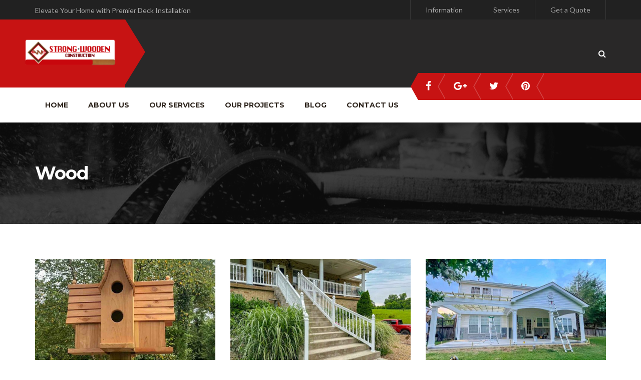

--- FILE ---
content_type: text/html; charset=UTF-8
request_url: https://strongwooden.com/projects/wood/
body_size: 18382
content:
<!DOCTYPE html>
<html lang="en">
<head>
	<meta charset="UTF-8">
	<meta name="viewport" content="width=device-width, initial-scale=1">
	<link rel="profile" href="http://gmpg.org/xfn/11">
	<link rel="pingback" href="https://strongwooden.com/xmlrpc.php">
			<link rel="shortcut icon" href="https://strongwooden.com/wp-content/uploads/2023/02/favicon-04.png">
		<link rel="apple-touch-icon" href="https://strongwooden.com/wp-content/uploads/2023/02/favicon-04_apple-05.png"/>
		<title>Wood &#8211; Strong Wooden Construction</title>
<meta name='robots' content='max-image-preview:large' />
<link rel='dns-prefetch' href='//fonts.googleapis.com' />
<link href='https://fonts.gstatic.com' crossorigin rel='preconnect' />
<link rel="alternate" type="application/rss+xml" title="Strong Wooden Construction &raquo; Feed" href="https://strongwooden.com/feed/" />
<link rel="alternate" type="application/rss+xml" title="Strong Wooden Construction &raquo; Comments Feed" href="https://strongwooden.com/comments/feed/" />
<link rel="alternate" type="application/rss+xml" title="Strong Wooden Construction &raquo; Wood Category Feed" href="https://strongwooden.com/projects/wood/feed/" />
<script type="text/javascript">
window._wpemojiSettings = {"baseUrl":"https:\/\/s.w.org\/images\/core\/emoji\/14.0.0\/72x72\/","ext":".png","svgUrl":"https:\/\/s.w.org\/images\/core\/emoji\/14.0.0\/svg\/","svgExt":".svg","source":{"concatemoji":"https:\/\/strongwooden.com\/wp-includes\/js\/wp-emoji-release.min.js?ver=6.1.9"}};
/*! This file is auto-generated */
!function(e,a,t){var n,r,o,i=a.createElement("canvas"),p=i.getContext&&i.getContext("2d");function s(e,t){var a=String.fromCharCode,e=(p.clearRect(0,0,i.width,i.height),p.fillText(a.apply(this,e),0,0),i.toDataURL());return p.clearRect(0,0,i.width,i.height),p.fillText(a.apply(this,t),0,0),e===i.toDataURL()}function c(e){var t=a.createElement("script");t.src=e,t.defer=t.type="text/javascript",a.getElementsByTagName("head")[0].appendChild(t)}for(o=Array("flag","emoji"),t.supports={everything:!0,everythingExceptFlag:!0},r=0;r<o.length;r++)t.supports[o[r]]=function(e){if(p&&p.fillText)switch(p.textBaseline="top",p.font="600 32px Arial",e){case"flag":return s([127987,65039,8205,9895,65039],[127987,65039,8203,9895,65039])?!1:!s([55356,56826,55356,56819],[55356,56826,8203,55356,56819])&&!s([55356,57332,56128,56423,56128,56418,56128,56421,56128,56430,56128,56423,56128,56447],[55356,57332,8203,56128,56423,8203,56128,56418,8203,56128,56421,8203,56128,56430,8203,56128,56423,8203,56128,56447]);case"emoji":return!s([129777,127995,8205,129778,127999],[129777,127995,8203,129778,127999])}return!1}(o[r]),t.supports.everything=t.supports.everything&&t.supports[o[r]],"flag"!==o[r]&&(t.supports.everythingExceptFlag=t.supports.everythingExceptFlag&&t.supports[o[r]]);t.supports.everythingExceptFlag=t.supports.everythingExceptFlag&&!t.supports.flag,t.DOMReady=!1,t.readyCallback=function(){t.DOMReady=!0},t.supports.everything||(n=function(){t.readyCallback()},a.addEventListener?(a.addEventListener("DOMContentLoaded",n,!1),e.addEventListener("load",n,!1)):(e.attachEvent("onload",n),a.attachEvent("onreadystatechange",function(){"complete"===a.readyState&&t.readyCallback()})),(e=t.source||{}).concatemoji?c(e.concatemoji):e.wpemoji&&e.twemoji&&(c(e.twemoji),c(e.wpemoji)))}(window,document,window._wpemojiSettings);
</script>
<style type="text/css">
img.wp-smiley,
img.emoji {
	display: inline !important;
	border: none !important;
	box-shadow: none !important;
	height: 1em !important;
	width: 1em !important;
	margin: 0 0.07em !important;
	vertical-align: -0.1em !important;
	background: none !important;
	padding: 0 !important;
}
</style>
	<link rel='stylesheet' id='thememove-font-pe-icon-7-stroke-css' href='https://strongwooden.com/wp-content/themes/tm-renovation/css/pe-icon-7-stroke.css?ver=6.1.9' type='text/css' media='all' />
<link rel='stylesheet' id='thememove-font-renovation-icon-css' href='https://strongwooden.com/wp-content/themes/tm-renovation/css/renovation.css?ver=6.1.9' type='text/css' media='all' />
<link rel='stylesheet' id='wp-block-library-css' href='https://strongwooden.com/wp-includes/css/dist/block-library/style.min.css?ver=6.1.9' type='text/css' media='all' />
<style id='wp-block-library-theme-inline-css' type='text/css'>
.wp-block-audio figcaption{color:#555;font-size:13px;text-align:center}.is-dark-theme .wp-block-audio figcaption{color:hsla(0,0%,100%,.65)}.wp-block-audio{margin:0 0 1em}.wp-block-code{border:1px solid #ccc;border-radius:4px;font-family:Menlo,Consolas,monaco,monospace;padding:.8em 1em}.wp-block-embed figcaption{color:#555;font-size:13px;text-align:center}.is-dark-theme .wp-block-embed figcaption{color:hsla(0,0%,100%,.65)}.wp-block-embed{margin:0 0 1em}.blocks-gallery-caption{color:#555;font-size:13px;text-align:center}.is-dark-theme .blocks-gallery-caption{color:hsla(0,0%,100%,.65)}.wp-block-image figcaption{color:#555;font-size:13px;text-align:center}.is-dark-theme .wp-block-image figcaption{color:hsla(0,0%,100%,.65)}.wp-block-image{margin:0 0 1em}.wp-block-pullquote{border-top:4px solid;border-bottom:4px solid;margin-bottom:1.75em;color:currentColor}.wp-block-pullquote__citation,.wp-block-pullquote cite,.wp-block-pullquote footer{color:currentColor;text-transform:uppercase;font-size:.8125em;font-style:normal}.wp-block-quote{border-left:.25em solid;margin:0 0 1.75em;padding-left:1em}.wp-block-quote cite,.wp-block-quote footer{color:currentColor;font-size:.8125em;position:relative;font-style:normal}.wp-block-quote.has-text-align-right{border-left:none;border-right:.25em solid;padding-left:0;padding-right:1em}.wp-block-quote.has-text-align-center{border:none;padding-left:0}.wp-block-quote.is-large,.wp-block-quote.is-style-large,.wp-block-quote.is-style-plain{border:none}.wp-block-search .wp-block-search__label{font-weight:700}.wp-block-search__button{border:1px solid #ccc;padding:.375em .625em}:where(.wp-block-group.has-background){padding:1.25em 2.375em}.wp-block-separator.has-css-opacity{opacity:.4}.wp-block-separator{border:none;border-bottom:2px solid;margin-left:auto;margin-right:auto}.wp-block-separator.has-alpha-channel-opacity{opacity:1}.wp-block-separator:not(.is-style-wide):not(.is-style-dots){width:100px}.wp-block-separator.has-background:not(.is-style-dots){border-bottom:none;height:1px}.wp-block-separator.has-background:not(.is-style-wide):not(.is-style-dots){height:2px}.wp-block-table{margin:"0 0 1em 0"}.wp-block-table thead{border-bottom:3px solid}.wp-block-table tfoot{border-top:3px solid}.wp-block-table td,.wp-block-table th{word-break:normal}.wp-block-table figcaption{color:#555;font-size:13px;text-align:center}.is-dark-theme .wp-block-table figcaption{color:hsla(0,0%,100%,.65)}.wp-block-video figcaption{color:#555;font-size:13px;text-align:center}.is-dark-theme .wp-block-video figcaption{color:hsla(0,0%,100%,.65)}.wp-block-video{margin:0 0 1em}.wp-block-template-part.has-background{padding:1.25em 2.375em;margin-top:0;margin-bottom:0}
</style>
<link rel='stylesheet' id='wc-blocks-vendors-style-css' href='https://strongwooden.com/wp-content/plugins/woocommerce/packages/woocommerce-blocks/build/wc-blocks-vendors-style.css?ver=9.1.5' type='text/css' media='all' />
<link rel='stylesheet' id='wc-blocks-style-css' href='https://strongwooden.com/wp-content/plugins/woocommerce/packages/woocommerce-blocks/build/wc-blocks-style.css?ver=9.1.5' type='text/css' media='all' />
<link rel='stylesheet' id='font-awesome-css' href='https://strongwooden.com/wp-content/plugins/contact-widgets/assets/css/font-awesome.min.css?ver=4.7.0' type='text/css' media='all' />
<link rel='stylesheet' id='classic-theme-styles-css' href='https://strongwooden.com/wp-includes/css/classic-themes.min.css?ver=1' type='text/css' media='all' />
<style id='global-styles-inline-css' type='text/css'>
body{--wp--preset--color--black: #2a2a2a;--wp--preset--color--cyan-bluish-gray: #abb8c3;--wp--preset--color--white: #ffffff;--wp--preset--color--pale-pink: #f78da7;--wp--preset--color--vivid-red: #cf2e2e;--wp--preset--color--luminous-vivid-orange: #ff6900;--wp--preset--color--luminous-vivid-amber: #fcb900;--wp--preset--color--light-green-cyan: #7bdcb5;--wp--preset--color--vivid-green-cyan: #00d084;--wp--preset--color--pale-cyan-blue: #8ed1fc;--wp--preset--color--vivid-cyan-blue: #0693e3;--wp--preset--color--vivid-purple: #9b51e0;--wp--preset--color--gray: #828282;--wp--preset--color--yellow: #fff200;--wp--preset--color--orange: #fc6600;--wp--preset--color--red: #d30000;--wp--preset--color--pink: #fc0fc0;--wp--preset--color--violet: #b200ed;--wp--preset--color--blue: #0018f9;--wp--preset--color--green: #3bb143;--wp--preset--color--brown: #7c4700;--wp--preset--gradient--vivid-cyan-blue-to-vivid-purple: linear-gradient(135deg,rgba(6,147,227,1) 0%,rgb(155,81,224) 100%);--wp--preset--gradient--light-green-cyan-to-vivid-green-cyan: linear-gradient(135deg,rgb(122,220,180) 0%,rgb(0,208,130) 100%);--wp--preset--gradient--luminous-vivid-amber-to-luminous-vivid-orange: linear-gradient(135deg,rgba(252,185,0,1) 0%,rgba(255,105,0,1) 100%);--wp--preset--gradient--luminous-vivid-orange-to-vivid-red: linear-gradient(135deg,rgba(255,105,0,1) 0%,rgb(207,46,46) 100%);--wp--preset--gradient--very-light-gray-to-cyan-bluish-gray: linear-gradient(135deg,rgb(238,238,238) 0%,rgb(169,184,195) 100%);--wp--preset--gradient--cool-to-warm-spectrum: linear-gradient(135deg,rgb(74,234,220) 0%,rgb(151,120,209) 20%,rgb(207,42,186) 40%,rgb(238,44,130) 60%,rgb(251,105,98) 80%,rgb(254,248,76) 100%);--wp--preset--gradient--blush-light-purple: linear-gradient(135deg,rgb(255,206,236) 0%,rgb(152,150,240) 100%);--wp--preset--gradient--blush-bordeaux: linear-gradient(135deg,rgb(254,205,165) 0%,rgb(254,45,45) 50%,rgb(107,0,62) 100%);--wp--preset--gradient--luminous-dusk: linear-gradient(135deg,rgb(255,203,112) 0%,rgb(199,81,192) 50%,rgb(65,88,208) 100%);--wp--preset--gradient--pale-ocean: linear-gradient(135deg,rgb(255,245,203) 0%,rgb(182,227,212) 50%,rgb(51,167,181) 100%);--wp--preset--gradient--electric-grass: linear-gradient(135deg,rgb(202,248,128) 0%,rgb(113,206,126) 100%);--wp--preset--gradient--midnight: linear-gradient(135deg,rgb(2,3,129) 0%,rgb(40,116,252) 100%);--wp--preset--duotone--dark-grayscale: url('#wp-duotone-dark-grayscale');--wp--preset--duotone--grayscale: url('#wp-duotone-grayscale');--wp--preset--duotone--purple-yellow: url('#wp-duotone-purple-yellow');--wp--preset--duotone--blue-red: url('#wp-duotone-blue-red');--wp--preset--duotone--midnight: url('#wp-duotone-midnight');--wp--preset--duotone--magenta-yellow: url('#wp-duotone-magenta-yellow');--wp--preset--duotone--purple-green: url('#wp-duotone-purple-green');--wp--preset--duotone--blue-orange: url('#wp-duotone-blue-orange');--wp--preset--font-size--small: 13px;--wp--preset--font-size--medium: 20px;--wp--preset--font-size--large: 36px;--wp--preset--font-size--x-large: 42px;--wp--preset--spacing--20: 0.44rem;--wp--preset--spacing--30: 0.67rem;--wp--preset--spacing--40: 1rem;--wp--preset--spacing--50: 1.5rem;--wp--preset--spacing--60: 2.25rem;--wp--preset--spacing--70: 3.38rem;--wp--preset--spacing--80: 5.06rem;}:where(.is-layout-flex){gap: 0.5em;}body .is-layout-flow > .alignleft{float: left;margin-inline-start: 0;margin-inline-end: 2em;}body .is-layout-flow > .alignright{float: right;margin-inline-start: 2em;margin-inline-end: 0;}body .is-layout-flow > .aligncenter{margin-left: auto !important;margin-right: auto !important;}body .is-layout-constrained > .alignleft{float: left;margin-inline-start: 0;margin-inline-end: 2em;}body .is-layout-constrained > .alignright{float: right;margin-inline-start: 2em;margin-inline-end: 0;}body .is-layout-constrained > .aligncenter{margin-left: auto !important;margin-right: auto !important;}body .is-layout-constrained > :where(:not(.alignleft):not(.alignright):not(.alignfull)){max-width: var(--wp--style--global--content-size);margin-left: auto !important;margin-right: auto !important;}body .is-layout-constrained > .alignwide{max-width: var(--wp--style--global--wide-size);}body .is-layout-flex{display: flex;}body .is-layout-flex{flex-wrap: wrap;align-items: center;}body .is-layout-flex > *{margin: 0;}:where(.wp-block-columns.is-layout-flex){gap: 2em;}.has-black-color{color: var(--wp--preset--color--black) !important;}.has-cyan-bluish-gray-color{color: var(--wp--preset--color--cyan-bluish-gray) !important;}.has-white-color{color: var(--wp--preset--color--white) !important;}.has-pale-pink-color{color: var(--wp--preset--color--pale-pink) !important;}.has-vivid-red-color{color: var(--wp--preset--color--vivid-red) !important;}.has-luminous-vivid-orange-color{color: var(--wp--preset--color--luminous-vivid-orange) !important;}.has-luminous-vivid-amber-color{color: var(--wp--preset--color--luminous-vivid-amber) !important;}.has-light-green-cyan-color{color: var(--wp--preset--color--light-green-cyan) !important;}.has-vivid-green-cyan-color{color: var(--wp--preset--color--vivid-green-cyan) !important;}.has-pale-cyan-blue-color{color: var(--wp--preset--color--pale-cyan-blue) !important;}.has-vivid-cyan-blue-color{color: var(--wp--preset--color--vivid-cyan-blue) !important;}.has-vivid-purple-color{color: var(--wp--preset--color--vivid-purple) !important;}.has-black-background-color{background-color: var(--wp--preset--color--black) !important;}.has-cyan-bluish-gray-background-color{background-color: var(--wp--preset--color--cyan-bluish-gray) !important;}.has-white-background-color{background-color: var(--wp--preset--color--white) !important;}.has-pale-pink-background-color{background-color: var(--wp--preset--color--pale-pink) !important;}.has-vivid-red-background-color{background-color: var(--wp--preset--color--vivid-red) !important;}.has-luminous-vivid-orange-background-color{background-color: var(--wp--preset--color--luminous-vivid-orange) !important;}.has-luminous-vivid-amber-background-color{background-color: var(--wp--preset--color--luminous-vivid-amber) !important;}.has-light-green-cyan-background-color{background-color: var(--wp--preset--color--light-green-cyan) !important;}.has-vivid-green-cyan-background-color{background-color: var(--wp--preset--color--vivid-green-cyan) !important;}.has-pale-cyan-blue-background-color{background-color: var(--wp--preset--color--pale-cyan-blue) !important;}.has-vivid-cyan-blue-background-color{background-color: var(--wp--preset--color--vivid-cyan-blue) !important;}.has-vivid-purple-background-color{background-color: var(--wp--preset--color--vivid-purple) !important;}.has-black-border-color{border-color: var(--wp--preset--color--black) !important;}.has-cyan-bluish-gray-border-color{border-color: var(--wp--preset--color--cyan-bluish-gray) !important;}.has-white-border-color{border-color: var(--wp--preset--color--white) !important;}.has-pale-pink-border-color{border-color: var(--wp--preset--color--pale-pink) !important;}.has-vivid-red-border-color{border-color: var(--wp--preset--color--vivid-red) !important;}.has-luminous-vivid-orange-border-color{border-color: var(--wp--preset--color--luminous-vivid-orange) !important;}.has-luminous-vivid-amber-border-color{border-color: var(--wp--preset--color--luminous-vivid-amber) !important;}.has-light-green-cyan-border-color{border-color: var(--wp--preset--color--light-green-cyan) !important;}.has-vivid-green-cyan-border-color{border-color: var(--wp--preset--color--vivid-green-cyan) !important;}.has-pale-cyan-blue-border-color{border-color: var(--wp--preset--color--pale-cyan-blue) !important;}.has-vivid-cyan-blue-border-color{border-color: var(--wp--preset--color--vivid-cyan-blue) !important;}.has-vivid-purple-border-color{border-color: var(--wp--preset--color--vivid-purple) !important;}.has-vivid-cyan-blue-to-vivid-purple-gradient-background{background: var(--wp--preset--gradient--vivid-cyan-blue-to-vivid-purple) !important;}.has-light-green-cyan-to-vivid-green-cyan-gradient-background{background: var(--wp--preset--gradient--light-green-cyan-to-vivid-green-cyan) !important;}.has-luminous-vivid-amber-to-luminous-vivid-orange-gradient-background{background: var(--wp--preset--gradient--luminous-vivid-amber-to-luminous-vivid-orange) !important;}.has-luminous-vivid-orange-to-vivid-red-gradient-background{background: var(--wp--preset--gradient--luminous-vivid-orange-to-vivid-red) !important;}.has-very-light-gray-to-cyan-bluish-gray-gradient-background{background: var(--wp--preset--gradient--very-light-gray-to-cyan-bluish-gray) !important;}.has-cool-to-warm-spectrum-gradient-background{background: var(--wp--preset--gradient--cool-to-warm-spectrum) !important;}.has-blush-light-purple-gradient-background{background: var(--wp--preset--gradient--blush-light-purple) !important;}.has-blush-bordeaux-gradient-background{background: var(--wp--preset--gradient--blush-bordeaux) !important;}.has-luminous-dusk-gradient-background{background: var(--wp--preset--gradient--luminous-dusk) !important;}.has-pale-ocean-gradient-background{background: var(--wp--preset--gradient--pale-ocean) !important;}.has-electric-grass-gradient-background{background: var(--wp--preset--gradient--electric-grass) !important;}.has-midnight-gradient-background{background: var(--wp--preset--gradient--midnight) !important;}.has-small-font-size{font-size: var(--wp--preset--font-size--small) !important;}.has-medium-font-size{font-size: var(--wp--preset--font-size--medium) !important;}.has-large-font-size{font-size: var(--wp--preset--font-size--large) !important;}.has-x-large-font-size{font-size: var(--wp--preset--font-size--x-large) !important;}
.wp-block-navigation a:where(:not(.wp-element-button)){color: inherit;}
:where(.wp-block-columns.is-layout-flex){gap: 2em;}
.wp-block-pullquote{font-size: 1.5em;line-height: 1.6;}
</style>
<link rel='stylesheet' id='contact-form-7-css' href='https://strongwooden.com/wp-content/plugins/contact-form-7/includes/css/styles.css?ver=5.7.4' type='text/css' media='all' />
<link rel='stylesheet' id='esg-plugin-settings-css' href='https://strongwooden.com/wp-content/plugins/essential-grid/public/assets/css/settings.css?ver=3.0.15' type='text/css' media='all' />
<link rel='stylesheet' id='tp-fontello-css' href='https://strongwooden.com/wp-content/plugins/essential-grid/public/assets/font/fontello/css/fontello.css?ver=3.0.15' type='text/css' media='all' />
<link rel='stylesheet' id='projects-styles-css' href='https://strongwooden.com/wp-content/plugins/projects-by-woothemes/assets/css/woo-projects.css?ver=1.5.0' type='text/css' media='all' />
<link rel='stylesheet' id='projects-handheld-css' href='https://strongwooden.com/wp-content/plugins/projects-by-woothemes/assets/css/woo-projects-handheld.css?ver=1.5.0' type='text/css' media='all' />
<link rel='stylesheet' id='woocommerce-layout-css' href='https://strongwooden.com/wp-content/plugins/woocommerce/assets/css/woocommerce-layout.css?ver=7.3.0' type='text/css' media='all' />
<link rel='stylesheet' id='woocommerce-smallscreen-css' href='https://strongwooden.com/wp-content/plugins/woocommerce/assets/css/woocommerce-smallscreen.css?ver=7.3.0' type='text/css' media='only screen and (max-width: 768px)' />
<link rel='stylesheet' id='woocommerce-general-css' href='https://strongwooden.com/wp-content/plugins/woocommerce/assets/css/woocommerce.css?ver=7.3.0' type='text/css' media='all' />
<style id='woocommerce-inline-inline-css' type='text/css'>
.woocommerce form .form-row .required { visibility: visible; }
</style>
<link rel='stylesheet' id='grw-public-main-css-css' href='https://strongwooden.com/wp-content/plugins/widget-google-reviews/assets/css/public-main.css?ver=4.0' type='text/css' media='all' />
<link rel='stylesheet' id='perfect-scrollbar-css' href='https://strongwooden.com/wp-content/plugins/woo-smart-wishlist/assets/libs/perfect-scrollbar/css/perfect-scrollbar.min.css?ver=6.1.9' type='text/css' media='all' />
<link rel='stylesheet' id='perfect-scrollbar-wpc-css' href='https://strongwooden.com/wp-content/plugins/woo-smart-wishlist/assets/libs/perfect-scrollbar/css/custom-theme.css?ver=6.1.9' type='text/css' media='all' />
<link rel='stylesheet' id='woosw-icons-css' href='https://strongwooden.com/wp-content/plugins/woo-smart-wishlist/assets/css/icons.css?ver=4.7.9' type='text/css' media='all' />
<link rel='stylesheet' id='woosw-frontend-css' href='https://strongwooden.com/wp-content/plugins/woo-smart-wishlist/assets/css/frontend.css?ver=4.7.9' type='text/css' media='all' />
<style id='woosw-frontend-inline-css' type='text/css'>
.woosw-popup .woosw-popup-inner .woosw-popup-content .woosw-popup-content-bot .woosw-notice { background-color: #c71313; } .woosw-popup .woosw-popup-inner .woosw-popup-content .woosw-popup-content-bot .woosw-popup-content-bot-inner a:hover { color: #c71313; border-color: #c71313; } 
</style>
<link rel='stylesheet' id='renovation-child-style-css' href='https://strongwooden.com/wp-content/themes/tm-renovation-child/style.css?ver=6.1.9' type='text/css' media='all' />
<link rel='stylesheet' id='tm-renovation-style-css' href='https://strongwooden.com/wp-content/themes/tm-renovation/style.css?ver=6.1.9' type='text/css' media='all' />
<link rel='stylesheet' id='tm-renovation-main-css' href='https://strongwooden.com/wp-content/themes/tm-renovation/css/main.css?ver=6.1.9' type='text/css' media='all' />
<style id='tm-renovation-main-inline-css' type='text/css'>
.we-are:before {
	background:url(#);
}

.wpforms-form input[type=submit], 
.wpforms-form button[type=submit] {
    background-color: #a30f0f !important; /* Yellow background */
		    border-color: #a30f0f !important;
		color: #ffffff !important;
		font-size: 1.2em !important;
}

.wpforms-form input[type=submit]:hover, 
.wpforms-form input[type=submit]:active, 
.wpforms-form button[type=submit]:hover, 
.wpforms-form button[type=submit]:active, 
.wpforms-form .wpforms-page-button:hover, 
.wpforms-form .wpforms-page-button:active {
    background-color: #ffffff !important;
    border: 1px solid #af0000 !important;
		Color: #a30f0f !important;
}

.wpforms-form input[type=text]{
		height: 46px !important;
}

.wpforms-form input[type=email]{
		height: 46px !important;
}

.mobile-menu-btn {
		background-color: #fff;
}
</style>
<link rel='stylesheet' id='font-pe-icon-7-stroke-css' href='https://strongwooden.com/wp-content/themes/tm-renovation/css/pe-icon-7-stroke.css?ver=6.1.9' type='text/css' media='all' />
<link rel='stylesheet' id='tm-renovation-icon-css' href='https://strongwooden.com/wp-content/themes/tm-renovation/css/renovation.css?ver=6.1.9' type='text/css' media='all' />
<link rel='stylesheet' id='jquery-qtip-css' href='https://strongwooden.com/wp-content/plugins/cost-calculator/style/jquery.qtip.css?ver=6.1.9' type='text/css' media='all' />
<link rel='stylesheet' id='cc-template-css' href='https://strongwooden.com/wp-content/plugins/cost-calculator/fonts/template/style.css?ver=6.1.9' type='text/css' media='all' />
<link rel='stylesheet' id='cc-google-font-raleway-css' href='//fonts.googleapis.com/css?family=Raleway%3A400&#038;subset=latin-ext&#038;ver=6.1.9' type='text/css' media='all' />
<link rel='stylesheet' id='cc-google-font-lato-css' href='//fonts.googleapis.com/css?family=Lato%3A300%2C400&#038;subset=latin-ext&#038;ver=6.1.9' type='text/css' media='all' />
<link rel='stylesheet' id='cost_calculator_style-css' href='https://strongwooden.com/wp-content/plugins/cost-calculator/style/style.css?ver=6.1.9' type='text/css' media='all' />
<link rel='stylesheet' id='cost_calculator_style_responsive-css' href='https://strongwooden.com/wp-content/plugins/cost-calculator/style/responsive.css?ver=6.1.9' type='text/css' media='all' />
<script type='text/javascript' src='https://strongwooden.com/wp-includes/js/jquery/jquery.min.js?ver=3.6.1' id='jquery-core-js'></script>
<script type='text/javascript' src='https://strongwooden.com/wp-includes/js/jquery/jquery-migrate.min.js?ver=3.3.2' id='jquery-migrate-js'></script>
<script type='text/javascript' src='https://strongwooden.com/wp-content/plugins/woocommerce/assets/js/jquery-blockui/jquery.blockUI.min.js?ver=2.7.0-wc.7.3.0' id='jquery-blockui-js'></script>
<script type='text/javascript' id='wc-add-to-cart-js-extra'>
/* <![CDATA[ */
var wc_add_to_cart_params = {"ajax_url":"\/wp-admin\/admin-ajax.php","wc_ajax_url":"\/?wc-ajax=%%endpoint%%","i18n_view_cart":"View cart","cart_url":"https:\/\/strongwooden.com\/shop\/cart\/","is_cart":"","cart_redirect_after_add":"no"};
/* ]]> */
</script>
<script type='text/javascript' src='https://strongwooden.com/wp-content/plugins/woocommerce/assets/js/frontend/add-to-cart.min.js?ver=7.3.0' id='wc-add-to-cart-js'></script>
<script type='text/javascript' src='https://strongwooden.com/wp-content/plugins/js_composer/assets/js/vendors/woocommerce-add-to-cart.js?ver=6.9.0' id='vc_woocommerce-add-to-cart-js-js'></script>
<script type='text/javascript' defer="defer" src='https://strongwooden.com/wp-content/plugins/widget-google-reviews/assets/js/public-main.js?ver=4.0' id='grw-public-main-js-js'></script>
<script type='text/javascript' src='https://strongwooden.com/wp-content/themes/tm-renovation/js/jquery.magnific-popup.min.js?ver=6.1.9' id='magnific-js'></script>
<link rel="https://api.w.org/" href="https://strongwooden.com/wp-json/" /><link rel="EditURI" type="application/rsd+xml" title="RSD" href="https://strongwooden.com/xmlrpc.php?rsd" />
<link rel="wlwmanifest" type="application/wlwmanifest+xml" href="https://strongwooden.com/wp-includes/wlwmanifest.xml" />
<meta name="generator" content="WordPress 6.1.9" />
<meta name="generator" content="WooCommerce 7.3.0" />
<!-- Meta Pixel Code -->
<script>
!function(f,b,e,v,n,t,s)
{if(f.fbq)return;n=f.fbq=function(){n.callMethod?
n.callMethod.apply(n,arguments):n.queue.push(arguments)};
if(!f._fbq)f._fbq=n;n.push=n;n.loaded=!0;n.version='2.0';
n.queue=[];t=b.createElement(e);t.async=!0;
t.src=v;s=b.getElementsByTagName(e)[0];
s.parentNode.insertBefore(t,s)}(window, document,'script',
'https://connect.facebook.net/en_US/fbevents.js');
fbq('init', '903258237990841');
fbq('track', 'PageView');
</script>
<noscript><img height="1" width="1" style="display:none"
src="https://www.facebook.com/tr?id=903258237990841&ev=PageView&noscript=1"
/></noscript>
<!-- End Meta Pixel Code -->

<meta name="p:domain_verify" content="840be788bb950160ed0667e75907b1af"/>

<!-- Google tag (gtag.js) -->
<script async src="https://www.googletagmanager.com/gtag/js?id=AW-339441924">
</script>
<script>
  window.dataLayer = window.dataLayer || [];
  function gtag(){dataLayer.push(arguments);}
  gtag('js', new Date());

  gtag('config', 'AW-339441924');
</script><style id="tm-renovation-inline-live-css" type="text/css"></style><style id="tm-renovation-inline-css" type="text/css"></style>	<noscript><style>.woocommerce-product-gallery{ opacity: 1 !important; }</style></noscript>
	<meta name="generator" content="Powered by WPBakery Page Builder - drag and drop page builder for WordPress."/>
<meta name="generator" content="Powered by Slider Revolution 6.5.22 - responsive, Mobile-Friendly Slider Plugin for WordPress with comfortable drag and drop interface." />
<script>function setREVStartSize(e){
			//window.requestAnimationFrame(function() {
				window.RSIW = window.RSIW===undefined ? window.innerWidth : window.RSIW;
				window.RSIH = window.RSIH===undefined ? window.innerHeight : window.RSIH;
				try {
					var pw = document.getElementById(e.c).parentNode.offsetWidth,
						newh;
					pw = pw===0 || isNaN(pw) || (e.l=="fullwidth" || e.layout=="fullwidth") ? window.RSIW : pw;
					e.tabw = e.tabw===undefined ? 0 : parseInt(e.tabw);
					e.thumbw = e.thumbw===undefined ? 0 : parseInt(e.thumbw);
					e.tabh = e.tabh===undefined ? 0 : parseInt(e.tabh);
					e.thumbh = e.thumbh===undefined ? 0 : parseInt(e.thumbh);
					e.tabhide = e.tabhide===undefined ? 0 : parseInt(e.tabhide);
					e.thumbhide = e.thumbhide===undefined ? 0 : parseInt(e.thumbhide);
					e.mh = e.mh===undefined || e.mh=="" || e.mh==="auto" ? 0 : parseInt(e.mh,0);
					if(e.layout==="fullscreen" || e.l==="fullscreen")
						newh = Math.max(e.mh,window.RSIH);
					else{
						e.gw = Array.isArray(e.gw) ? e.gw : [e.gw];
						for (var i in e.rl) if (e.gw[i]===undefined || e.gw[i]===0) e.gw[i] = e.gw[i-1];
						e.gh = e.el===undefined || e.el==="" || (Array.isArray(e.el) && e.el.length==0)? e.gh : e.el;
						e.gh = Array.isArray(e.gh) ? e.gh : [e.gh];
						for (var i in e.rl) if (e.gh[i]===undefined || e.gh[i]===0) e.gh[i] = e.gh[i-1];
											
						var nl = new Array(e.rl.length),
							ix = 0,
							sl;
						e.tabw = e.tabhide>=pw ? 0 : e.tabw;
						e.thumbw = e.thumbhide>=pw ? 0 : e.thumbw;
						e.tabh = e.tabhide>=pw ? 0 : e.tabh;
						e.thumbh = e.thumbhide>=pw ? 0 : e.thumbh;
						for (var i in e.rl) nl[i] = e.rl[i]<window.RSIW ? 0 : e.rl[i];
						sl = nl[0];
						for (var i in nl) if (sl>nl[i] && nl[i]>0) { sl = nl[i]; ix=i;}
						var m = pw>(e.gw[ix]+e.tabw+e.thumbw) ? 1 : (pw-(e.tabw+e.thumbw)) / (e.gw[ix]);
						newh =  (e.gh[ix] * m) + (e.tabh + e.thumbh);
					}
					var el = document.getElementById(e.c);
					if (el!==null && el) el.style.height = newh+"px";
					el = document.getElementById(e.c+"_wrapper");
					if (el!==null && el) {
						el.style.height = newh+"px";
						el.style.display = "block";
					}
				} catch(e){
					console.log("Failure at Presize of Slider:" + e)
				}
			//});
		  };</script>
<style id="kirki-inline-styles">@media ( min-width: 62rem ){.site-branding{padding-top:0px;padding-bottom:0px;padding-left:10px;padding-right:30px;}}body.boxed{background-color:#eee;}.eg-renovation-member-wrapper .esg-entry-content p,body, input, select, textarea{font-family:Lato;font-size:15px;font-weight:400;letter-spacing:0em;line-height:1.5;}body{color:#777;}h1,h2,h3,h4,h5,h6,.heading-font,.vc_tta-tabs.vc_tta-style-renovation.vc_tta-style-renovation .vc_tta-tab > a,.woocommerce.single .product .woocommerce-tabs ul.tabs li,.btQuoteBooking .btQuoteTotalText,.btQuoteBooking .btQuoteTotalCalc,.btQuoteBooking .btQuoteTotalCurrency{font-family:Montserrat;font-weight:700;letter-spacing:0em;line-height:1.2;}.renovation .esg-filterbutton{font-family:Montserrat;font-weight:700;letter-spacing:0em;line-height:1.2;}h1,h2,h3,h4,h5,h6,.vc_tta-tabs.vc_tta-style-renovation.vc_tta-style-renovation .vc_tta-tab > a,.woocommerce.single .product .woocommerce-tabs ul.tabs li,.btQuoteBooking .btQuoteTotalText,.btQuoteBooking .btQuoteTotalCalc,.btQuoteBooking .btQuoteTotalCurrency{color:#1d2634;}h1{font-size:28px;}h2{font-size:24px;}h3{font-size:18px;}h4{font-size:16px;}h5{font-size:14px;}h6{font-size:12px;}a,a:visited{color:#111111;}a:hover{color:#dd3333;}.site-maintenance .social-menu .menu li a:hover:before,.error404 .not-found h2,.hot-line .wpb_text_column:last-child h2,.we-are-layout2 .wpb_column:last-child .thememove-btn,.widget_product_search form.woocommerce-product-search:after,.archive.projects .project .read-more-link,.tm-project-details table .meta-title,.single-project .project-meta .meta-title,.comments-area .comment .metadata .comment-reply-link,.thememove-blog.meta-white-bg .post .entry-meta i,.post .read-more > a,.sidebar ul li a:before, .wpb_widgetised_column ul li a:before,.sidebar ul li.cat-item a:before,.sidebar .widget_rss .rsswidget:hover,.wpb_widgetised_column .widget_rss .rsswidget:hover,.wpb_widgetised_column ul li.cat-item a:before,.sidebar .widget_search span:before,.wpb_widgetised_column .widget_search span:before,.eg-renovation-member-wrapper .social li a:hover,.tm-counter.style-02 .number,.vc_tta-accordion .vc_tta-icon,.wrench-list.dark-bg a:hover,.wrench-list li:before,.header03 #site-navigation .menu > ul > li.menu-item-has-children:after,.header03 #site-navigation .menu > li.menu-item-has-children:after,.header03 .contact-info i,.header01 .extra-info i,.thememove-blog .post:hover .entry-title a,.btQuoteBooking .btQuoteTotalText:before{color:#c71313;}.vc_tta-tabs.vc_tta-style-renovation.vc_tta-style-renovation .vc_tta-tab:hover > a,.vc_tta-tabs.vc_tta-style-renovation.vc_tta-style-renovation .vc_tta-tab.vc_active > a{color:#c71313!important;}.left-menu .menu-item:hover a,.introducing-our-team .vc_custom_heading,.our-services.list-layout > .wpb_column:first-child > .wpb_wrapper .thememove-icon i,.our-services.list-layout > .wpb_column:first-child > .vc_column-inner > .wpb_wrapper .thememove-icon i,.header02 .extra-info i,.pagination.posts-pagination .page-numbers.next,.pagination.loop-pagination .page-numbers.next,.pagination.posts-pagination .page-numbers.prev,.pagination.loop-pagination .page-numbers.prev,.post .post-share-buttons span,.single-project .post-share-buttons span,.post .entry-meta,.sidebar .widget_tag_cloud .tagcloud a:hover,.wpb_widgetised_column .widget_tag_cloud .tagcloud a:hover,.call-us .thememove-icon i,.price-table .vc_custom_heading,.our-services.style3 .vc_inner:hover .thememove-icon i,.our-services.style2 .thememove-icon i,.be-a-piece-of-us .thememove-btn,.be-a-piece-of-us .thememove-icon i,.thememove-testimonials .testimonials-list .owl-dot.active,.thememove-testimonials .testimonials-list .owl-dot:hover,.our-services .thememove-btn:hover,.we-are ul li:before,.our-features > div > .wpb_wrapper:after,.our-features > div > .vc_column-inner > .wpb_wrapper:after,.site-footer .widget-title:before,.site-footer .widget-title:after,.header03 .site-branding,.header03 .site-branding:before,.header01 .site-branding,.header01 .site-branding:before,.scrollup,.tm-pricing.style-1 .tm-pricing-button:hover,.tm-pricing.style-1 .featured-badge,.tm-counter.style-01 .heading:before,.tm-counter.style-02 .heading:before,table th,.our-features-layout3:hover > .wpb_column:before,.our-services.style4 .thememove-icon i,.our-services.style4 > .wpb_column > .vc_column-inner > .wpb_wrapper:after,.vc_tta-tabs.vc_tta-style-renovation.vc_tta-style-renovation .vc_tta-tab > a:after, .vc_tta-tabs.vc_tta-style-renovation.vc_tta-style-renovation .vc_tta-panel-title > a:after,.btQuoteBooking .ui-slider .ui-slider-handle:after,.btQuoteBooking .ui-slider-horizontal .ui-slider-range-min,.btQuoteBooking .btQuoteSwitch.on{background-color:#c71313;}.vc_tta-accordion .vc_tta-panel.vc_active .vc_tta-panel-heading,.esg-pagination.pagination-rect .esg-pagination-button:hover,.esg-pagination.pagination-rect .esg-pagination-button.selected,.eg-renovation-shop-wrapper .eg-renovation-shop-element-32,.eg-renovation-project-wrapper .eg-renovation-project-element-17,.eg-renovation-project-new-wrapper .eg-renovation-project-new-element-17,.renovation .esg-navigationbutton,.renovation .esg-filterbutton{background-color:#c71313!important;}.left-menu .menu-item:hover a,.sidebar .widget_tag_cloud .tagcloud a:hover,.wpb_widgetised_column .widget_tag_cloud .tagcloud a:hover,.be-a-piece-of-us .thememove-btn,.thememove-testimonials blockquote,.our-features > div > .wpb_wrapper,.our-features > div > .vc_column-inner > .wpb_wrapper,.search-box input[type="search"], .mini-cart .widget_shopping_cart_content,#site-navigation .menu li:hover > .sub-menu, #site-navigation .menu li:hover > .children,input:focus, textarea:focus, blockquote,.btQuoteBooking .btContactFieldMandatory input:focus, .btQuoteBooking .btContactFieldMandatory textarea:focus{border-color:#c71313;}.vc_tta-accordion .vc_tta-panel.vc_active .vc_tta-panel-body,.vc_tta-accordion .vc_tta-panel.vc_active .vc_tta-panel-heading,.eg-renovation-client-wrapper:hover{border-color:#c71313!important;}.our-services.list-layout > .wpb_column:first-child > .wpb_wrapper .thememove-icon:after,.our-services.list-layout > .wpb_column:first-child > .vc_column-inner > .wpb_wrapper .thememove-icon:after,.pagination.posts-pagination .page-numbers.next:after,.pagination.loop-pagination .page-numbers.next:after,.pagination.posts-pagination .page-numbers.prev:after,.pagination.loop-pagination .page-numbers.prev:after,.post .post-share-buttons span:after,.single-project .post-share-buttons span:after,.post .entry-meta:after,.call-us .thememove-icon:after,.our-services.style3 .vc_inner:hover .thememove-icon:after,.our-services.style2 .thememove-icon:after,.be-a-piece-of-us .thememove-icon:after,.eg-renovation-shop-wrapper .eg-renovation-shop-element-32:after,.eg-renovation-project-wrapper .eg-renovation-project-element-17:after,.eg-renovation-project-new-wrapper .eg-renovation-project-new-element-17:after,.renovation .esg-navigationbutton:after,.renovation .esg-filters .esg-filterbutton.selected:before,.renovation .esg-filters .esg-filterbutton:hover:before,.renovation .esg-filters .esg-filterbutton:after,.our-services .wpb_column:hover .btn span:after,.header03 .site-branding:after,.header02 .extra-info i:after,.header01 .site-branding:after,.our-features-layout3:hover > .wpb_column:after,.our-services.style4 .thememove-icon:after{border-left-color:#c71313;}.our-services.list-layout > .wpb_column:first-child > .wpb_wrapper .thememove-icon:before,.our-services.list-layout > .wpb_column:first-child > .vc_column-inner > .wpb_wrapper .thememove-icon:before,.pagination.posts-pagination .page-numbers.next:before,.pagination.loop-pagination .page-numbers.next:before,.pagination.posts-pagination .page-numbers.prev:before,.pagination.loop-pagination .page-numbers.prev:before,.call-us .thememove-icon:before,.our-services.style3 .vc_inner:hover .thememove-icon:before,.our-services.style2 .thememove-icon:before,.be-a-piece-of-us .thememove-icon:before,.eg-renovation-shop-wrapper .eg-renovation-shop-element-32:before,.eg-renovation-project-wrapper .eg-renovation-project-element-17:before,.eg-renovation-project-new-wrapper .eg-renovation-project-new-element-17:before,.renovation .esg-navigationbutton:before,.our-services .wpb_column:hover .btn span:before,.our-features > div > .wpb_wrapper:before,.our-features > div > .vc_column-inner > .wpb_wrapper:before,.header02 .extra-info i + div:before,.our-services.style4 .thememove-icon:before{border-right-color:#c71313;}.header01 #site-navigation .menu > ul > li:hover,.header01 #site-navigation .menu > ul > li.current_page_item,.header01 #site-navigation .menu > li.current-menu-item,.header01 #site-navigation .menu > li:hover,.header01 #site-navigation .menu > ul > li > a:after,.header01 #site-navigation .menu > li > a:after{border-bottom-color:#c71313;}.left-menu .menu-item:hover + li > a,.tm-pricing.style-1 .inner,.introducing-our-team .vc_custom_heading:before{border-top-color:#c71313;}.hot-line.style2 .wpb_text_column:last-child h4,.eg-renovation-member-wrapper .esg-entry-content strong,.eg-renovation-member-2-wrapper .esg-entry-content strong,.left-menu .menu-item:hover a:after,.left-menu .menu-item:hover a,.sidebar .widget_tag_cloud .tagcloud a,.wpb_widgetised_column .widget_tag_cloud .tagcloud a,.sidebar .widget_rss .rsswidget,.wpb_widgetised_column .widget_rss .rsswidget,.sidebar .widget_recent_comments .comment-author-link a,.wpb_widgetised_column .widget_recent_comments .comment-author-link a,.archive.projects .project h3,.comments-area .comment .metadata .fn,.post .entry-meta i,.post .entry-meta a:hover,.post .entry-meta,.post-share-buttons span,.vc_tta-accordion .vc_tta-panel.vc_active .vc_tta-controls-icon,.vc_tta-accordion .vc_tta-panel.vc_active .vc_tta-icon,.vc_tta-accordion .vc_tta-panel.vc_active .vc_tta-title-text,.vc_tta-accordion .vc_tta-panel-title .vc_tta-title-text,.vc_tta-accordion .vc_tta-panel-body table th,.our-services .thememove-btn,.our-services .thememove-btn:hover,.our-services .wpb_column:hover .btn i,.we-are-layout4 .thememove-btn:hover,.wrench-list.alt li:before{color:#2c231b;}.our-services.style3 .vc_inner:hover .thememove-icon i,.renovation .esg-filterbutton,.vc_tta-tabs.vc_tta-style-renovation.vc_tta-style-renovation .vc_tta-tab > a{color:#2c231b!important;}.site-maintenance:before,.renovation#dark-filter .esg-filters .esg-filter-wrapper:before, .renovation#dark-filter .esg-filters .esg-filter-wrapper:after,.our-services.list-layout .wpb_column:first-child > .wpb_wrapper .wpb_text_column:before,.our-services.list-layout .wpb_column:first-child > .vc_column-inner > .wpb_wrapper .wpb_text_column:before,.hot-line > .wpb_wrapper:before,.hot-line > .vc_column-inner > .wpb_wrapper:before,.we-are-layout2 .wpb_column:last-child .thememove-btn,.single-project .gallery a:before,.pagination.posts-pagination .page-numbers.current,.pagination.loop-pagination .page-numbers.current,.pagination.posts-pagination .page-numbers:hover,.pagination.loop-pagination .page-numbers:hover,.about-us-page-title:before,.our-services.style3 .wpb_column .thememove-icon i,.our-services .thememove-btn i,.quick-quote .wpb_column:nth-child(2) > .wpb_wrapper:before,.quick-quote .wpb_column:nth-child(2) > .vc_column-inner > .wpb_wrapper:before,.quick-quote .wpb_column:nth-child(2):after,.header02 .mini-cart,.header02 .search-box,.our-features-layout3:hover > .wpb_column,.our-services.style4 > .wpb_column > .vc_column-inner > .wpb_wrapper:before,.btQuoteBooking .btQuoteSliderValue{background-color:#2c231b;}.renovation .esg-pagination .esg-pagination-button.selected,.renovation .esg-pagination .esg-pagination-button:hover,.renovation .esg-navigationbutton:hover{background-color:#2c231b!important;}.we-are-layout2 .wpb_column:last-child .thememove-btn,.header02 .mini-cart .widget_shopping_cart_content,.header02 .search-box input[type="search"]{border-color:#2c231b;}.btQuoteBooking .btQuoteSliderValue:after{border-top-color:#2c231b;}.pagination.posts-pagination .page-numbers.current:before,.pagination.loop-pagination .page-numbers.current:before,.pagination.posts-pagination .page-numbers:hover:before,.pagination.loop-pagination .page-numbers:hover:before,.our-services.style3 .wpb_column .thememove-icon:before,.our-services .thememove-btn span:before,.renovation .esg-navigationbutton:hover:before,.header02 .mini-cart:before,.header02 .search-box:before{border-right-color:#2c231b;}.renovation .esg-pagination .esg-pagination-button.selected:before,.renovation .esg-pagination .esg-pagination-button:hover:before{border-right-color:#2c231b!important;}.pagination.posts-pagination .page-numbers.current:after,.pagination.loop-pagination .page-numbers.current:after,.pagination.posts-pagination .page-numbers:hover:after,.pagination.loop-pagination .page-numbers:hover:after,.our-services.style3 .wpb_column .thememove-icon:after,.our-services .thememove-btn span:after,.renovation .esg-navigationbutton:hover:after,.header02 .mini-cart:after,.header02 .search-box:after{border-left-color:#2c231b;}.renovation .esg-pagination .esg-pagination-button.selected:after,.renovation .esg-pagination .esg-pagination-button:hover:after{border-left-color:#2c231b!important;}.main-navigation{background-color:rgba(255,255,255,1);}#site-navigation .menu > ul > li > a, #site-navigation .menu > li > a{font-family:Montserrat;font-size:14px;font-weight:700;letter-spacing:0em;line-height:1.2;color:#2c231b;}.header01 #site-navigation .menu > ul > li > a, .header01 #site-navigation .menu > li > a,.header02 #site-navigation .menu > ul > li > a, .header02 #site-navigation .menu > li > a,.header03 #site-navigation .menu > ul > li, .header03 #site-navigation .menu > li{padding-top:27px;padding-bottom:23px;padding-left:20px;padding-right:20px;}#site-navigation .menu > ul > li:hover > a,#site-navigation .menu > ul > li.current_page_item > a,#site-navigation .menu > li.current-menu-item > a,#site-navigation .menu > li:hover > a{color:#c71313;}#site-navigation .menu > ul > li,#site-navigation .menu > li{background-color:rgba(255,255,255,1);}#site-navigation .menu > ul > li.current-menu-item,#site-navigation .menu > li.current-menu-item,#site-navigation .menu > ul > li:hover,#site-navigation .menu > li:hover{background-color:#fff;}#site-navigation .sub-menu,#site-navigation .children{font-family:Lato;font-size:14px;font-weight:400;letter-spacing:0em;line-height:1;}#site-navigation .sub-menu li > a, #site-navigation .children li > a{padding-top:15px;padding-bottom:17px;padding-left:20px;padding-right:20px;}#site-navigation .sub-menu li a, #site-navigation .children li a{color:#2c231b;}#site-navigation .sub-menu li:hover > a, #site-navigation .children li:hover > a{color:#ffffff;}#site-navigation .sub-menu li, #site-navigation .children li{background-color:#fff;}#site-navigation .sub-menu li:hover, #site-navigation .children li:hover{background-color:#c71313;}#open-left{color:#ffffff;}.woocommerce a.button.alt,.woocommerce button.button.alt,.woocommerce input.button.alt,.woocommerce #respond input#submit.alt,.woocommerce a.button,.woocommerce button.button,.woocommerce input.button,.woocommerce #respond input#submit,a.button, button, input[type="button"],input[type="reset"], input[type="submit"],.btn, .thememove-btn,.btQuoteBooking .btContactNext,.btQuoteBooking .btContactSubmit{font-family:Montserrat;font-size:13px;font-weight:700;letter-spacing:0em;line-height:1.2;}button, input[type="button"],input[type="reset"], input[type="submit"],.btn, .thememove-btn, .btQuoteBooking .btContactNext,.btQuoteBooking .btContactSubmit{padding-top:10px;padding-bottom:10px;padding-left:15px;padding-right:15px;}button, input[type="button"],input[type="reset"], input[type="submit"],.btn, .thememove-btn,.btQuoteBooking .btContactNext,.btQuoteBooking .btContactSubmit{margin-top:0px;margin-bottom:0px;margin-left:0px;margin-right:0px;border-width:2px;}a.button, button, input[type="button"],input[type="reset"], input[type="submit"],.btn, .thememove-btn,.btQuoteBooking .btContactNext,.btQuoteBooking .btContactSubmit{border-style:solid;background-color:#c71313;border-color:#a30f0f;}button, input[type="button"],input[type="reset"], input[type="submit"],a.btn, a.thememove-btn,.btQuoteBooking .btContactNext,.btQuoteBooking .btContactSubmit{color:#ffffff;}.tp-caption.Renovation-Button > a{color:#ffffff!important;}button:hover, input[type="button"]:hover,input[type="reset"]:hover, input[type="submit"]:hover,a.btn:hover, a.thememove-btn:hover,.btQuoteBooking .btContactNext:hover,.btQuoteBooking .btContactSubmit:hover{color:#a30f0f;}.tp-caption.Renovation-Button:hover > a, .tp-caption.Renovation-Button > a:hover{color:#a30f0f!important;}.tp-caption.Renovation-Button{background-color:#c71313!important;}a.button:hover, button:hover, input[type="button"]:hover,input[type="reset"]:hover, input[type="submit"]:hover,.btn:hover, .thememove-btn:hover,.btQuoteBooking .btContactNext:hover,.btQuoteBooking .btContactSubmit:hover{background-color:#ffffff;border-color:#c71313;}.tp-caption.Renovation-Button:hover{background-color:#ffffff!important;}.site-top, .header01 .top-right-menu .sub-menu li{background-color:#212121;}.site-top a{font-size:14px;}.site-top a, .header03 .site-top{color:rgba(255,255,255,.6);}.site-top a:hover{color:rgba(255,255,255,1);}.header01 .site-top{padding-top:0px;padding-bottom:0px;padding-left:0px;padding-right:0px;}.site-top{margin-top:0px;margin-bottom:0px;margin-left:0px;margin-right:0px;border-width:0px;border-style:solid;border-color:#222;}.site-header{font-size:15px;letter-spacing:0em;line-height:1.5;background-color:#292828;padding-top:0px;padding-bottom:0px;padding-left:0px;padding-right:0px;margin-top:0px;margin-bottom:0px;margin-left:0px;margin-right:0px;border-width:0px;border-style:solid;border-color:#000;}.search-box i{color:#ffffff;}.mini-cart .mini-cart__button .mini-cart-icon:before{color:#FBD232;}.mini-cart{color:#111111;}.mini-cart .mini-cart__button .mini-cart-icon:after{color:#fff;background-color:#2e2e2e;}.header-02.site-header{font-size:15px;letter-spacing:0em;line-height:1.5;background-color:#fff;}.header-02.site-header .search-box i{color:#fff;}.header-02.site-header .search-box{background-color:#222;}.header02 .search-box:before{border-right-color:#222;}.header02 .search-box:after{border-left-color:#222;}.header-02.site-header .mini-cart .mini-cart__button .mini-cart-icon:before{color:#fff;}.header-02.site-header .mini-cart:before{border-right-color:#222;}.header-02.site-header .mini-cart:after{border-left-color:#222;}.header-02.site-header .mini-cart{background-color:#222;color:#111111;}.header-02.site-header .mini-cart .mini-cart__button .mini-cart-icon:after{color:#222;background-color:#fbd232;}.header02 #site-navigation .menu > ul > li > a, .header02 #site-navigation .menu > li > a{padding-top:27px;padding-bottom:26px;padding-left:36px;padding-right:13px;color:#222;}.header02 #site-navigation .menu,.header02 #site-navigation .primary-menu:before{background-color:#fbd232;}.header02 #site-navigation .menu > ul > li:hover > a,.header02 #site-navigation .menu > ul > li.current_page_item > a,.header02 #site-navigation .menu > li.current-menu-item > a,.header02 #site-navigation .menu > li:hover > a{color:#fff;}.header02 #site-navigation .menu > ul > li,.header02 #site-navigation .menu > li{background-color:#fbd232;}.header02 #site-navigation .menu:before,.header02 #site-navigation .menu > ul > li:before,.header02 #site-navigation .menu > li:before{border-left-color:#fbd232;}.header02 #site-navigation .menu > ul > li.current-menu-item,.header02 #site-navigation .menu > li.current-menu-item,.header02 #site-navigation .menu > ul > li:hover,.header02 #site-navigation .menu > li:hover{background-color:#222;}.header02 #site-navigation .menu > ul > li.current-menu-item:before,.header02 #site-navigation .menu > li.current-menu-item:before,.header02 #site-navigation .menu > ul > li:hover:before,.header02 #site-navigation .menu > li:hover:before{border-left-color:#222;}.site-header.header-03{font-size:15px;letter-spacing:0em;line-height:1.5;background-color:#fff;}.header03 .site-top ul li{padding-top:14px;padding-bottom:14px;padding-left:0px;padding-right:0px;}.site-header.header-03 .search-box i{color:#222;}.site-header.header-03 .mini-cart .mini-cart__button .mini-cart-icon:before{color:#222;}.site-header.header-03 .mini-cart{color:#111111;}.site-header.header-03 .mini-cart .mini-cart__button .mini-cart-icon:after{color:#111;background-color:#FBD232;}.site-header.header-04{font-size:15px;letter-spacing:0em;line-height:1.5;background-color:transparent;}.header04 .site-top, .header04 .site-top a{color:#ffffff;}.header04 .site-top, .header04 .site-top .top-right-menu .menu li .sub-menu{background-color:#1C2536;}.header04 .site-top ul li{padding-top:10px;padding-bottom:10px;padding-left:25px;padding-right:25px;}.header04 #site-navigation .menu > li > a{padding-top:12px;padding-bottom:15px;padding-left:0px;padding-right:0px;}.header04 #site-navigation .menu > li{margin-top:10px;margin-bottom:10px;margin-left:12px;margin-right:12px;}.site-header.header-04 .search-box i{color:#222;}.site-header.header-04 .mini-cart .mini-cart__button .mini-cart-icon:before{color:#222;}.site-header.header-04 .mini-cart{color:#111111;}.site-header.header-04 .mini-cart .mini-cart__button .mini-cart-icon:after{color:#111;background-color:#FBD232;}.site-footer .social-menu .menu-item > a{color:#ffffff;}.site-footer .social-menu .menu-item:hover > a{color:#ffffff;}.site-footer .social-menu, .site-footer .social-menu:after, .site-footer .social-menu .menu-item{background-color:#c71313;}.site-footer .social-menu .menu:after, .site-footer .social-menu .menu .menu-item:after{border-left-color:#c71313;}.site-footer .social-menu .menu .menu-item:hover{background-color:#c88117;}.site-footer .social-menu .menu .menu-item:hover:before,.site-footer .social-menu .menu .menu-item:hover:after{border-left-color:#c88117;}#social-menu-top-mobile > li > a{color:#111111;}#social-menu-top-mobile > li > a:hover{color:#c71313;}.site-footer{font-family:Lato;font-size:16px;font-weight:400;padding-top:70px;padding-bottom:70px;padding-left:0px;padding-right:0px;margin-top:0px;margin-bottom:0px;margin-left:0px;margin-right:0px;border-width:0px;border-style:solid;background-image:url("https://renovation.thememove.com/data/images/footer-bg.jpg");color:rgba(255,255,255,0.6);border-color:#000;}.site-footer a{color:rgba(255,255,255,0.6);}.site-footer a:hover{color:rgba(254,215,0,1);}.site-footer .widget-title{color:#fff;}.site-footer:before{background-color:rgba(17,17,17,0.9);}.copyright{padding-top:50px;padding-bottom:40px;padding-left:0px;padding-right:0px;margin-top:0px;margin-bottom:0px;margin-left:0px;margin-right:0px;color:rgba(255,255,255,0.6);background-color:#111111;}.copyright a{color:rgba(255,255,255,0.6);}.copyright a:hover{color:#c71313;}.big-title .entry-title{padding-top:80px;padding-bottom:80px;padding-left:0px;padding-right:0px;font-family:Montserrat;font-size:36px;font-weight:700;letter-spacing:-0.025em;color:#fff;}.big-title{background-color:#111111;}.big-title.image-bg:after{background-color:rgba(17,17,17,0.7);}.big-title.image-bg{background-image:url("https://strongwooden.com/wp-content/uploads/2018/11/Banner-Home-Slider-blackwhite.jpg");}.big-title--single .entry-title{padding-top:80px;padding-bottom:80px;padding-left:0px;padding-right:0px;font-family:Montserrat;font-size:36px;font-weight:700;color:#fff!important;}.big-title--single{background-color:#111111!important;}.big-title--single.image-bg:after{background-color:rgba(29,39,54,0.9)!important;}.big-title--single.image-bg{background-image:url("https://renovation.thememove.com/data/images/page_heading_bg01.jpg");}.woocommerce.single .product .woocommerce-tabs ul.tabs li a:after,.sidebar .widget_product_tag_cloud .tagcloud a:hover,.woocommerce .widget_price_filter .ui-slider .ui-slider-handle,.woocommerce .widget_price_filter .ui-slider .ui-slider-range,p.demo_store,.woocommerce a.button.alt.disabled,.woocommerce button.button.alt.disabled,.woocommerce input.button.alt.disabled,.woocommerce #respond input#submit.alt.disabled,.woocommerce a.button.alt:disabled,.woocommerce button.button.alt:disabled,.woocommerce input.button.alt:disabled,.woocommerce #respond input#submit.alt:disabled,.woocommerce a.button.alt:disabled[disabled],.woocommerce button.button.alt:disabled[disabled],.woocommerce input.button.alt:disabled[disabled],.woocommerce #respond input#submit.alt:disabled[disabled],background-color{background-color:#FBD232;}.woocommerce-checkout form.woocommerce-checkout .select2-container.select2-container-active .select2-choice,.select2-drop-active,.sidebar .widget_product_tag_cloud .tagcloud a:hover{border-color:#FBD232;}.woocommerce .woocommerce-message,.woocommerce .woocommerce-info{border-top-color:#FBD232;}.woocommerce-checkout .showlogin,.woocommerce-checkout .showcoupon,.woocommerce ul.product_list_widget li a:hover,.woocommerce .woocommerce-message:before,.woocommerce .woocommerce-info:before,.woocommerce.single .product .woocommerce-tabs ul.tabs li.active a,.woocommerce.single .product .woocommerce-tabs ul.tabs li:hover a{color:#FBD232;}.woocommerce .widget_price_filter .price_slider_wrapper .ui-widget-content,.woocommerce nav.woocommerce-pagination ul li span.current,.woocommerce nav.woocommerce-pagination ul li a:hover,.woocommerce nav.woocommerce-pagination ul li a:focus{background:#111111;}.widget_product_tag_cloud .tagcloud a,.woocommerce-checkout .woocommerce-checkout #payment label,.woocommerce ul.product_list_widget li a{color:#111111;}.woocommerce .widget_shopping_cart .total,.woocommerce .widget_shopping_cart .total{border-top-color:#111111;}.woocommerce-cart .cart-collaterals .cart_totals .discount td,.woocommerce div.product .stock,.woocommerce div.product span.price,.woocommerce div.product p.price{color:#000;}.woocommerce span.onsale{background-color:#000;}{color:#000;}.woocommerce-checkout #payment div.payment_box span.help,.woocommerce-checkout .checkout .create-account small,.woocommerce-cart .cart-collaterals .cart_totals table small,.woocommerce-cart .cart-collaterals .cart_totals p small,.woocommerce #reviews #comments ol.commentlist li .meta,.woocommerce #reviews h2 small a,.woocommerce #reviews h2 small,.woocommerce .woocommerce-breadcrumb a,.woocommerce small.note,.woocommerce .woocommerce-breadcrumb{color:#000;}.woocommerce a.button.alt,.woocommerce button.button.alt,.woocommerce input.button.alt,.woocommerce #respond input#submit.alt,.woocommerce a.button,.woocommerce button.button,.woocommerce input.button,.woocommerce #respond input#submit{color:#111111;background-color:#FBD232;border-color:#FBD232!important;}.woocommerce #respond input#submit:hover,.woocommerce a.button:hover,.woocommerce button.button:hover,.woocommerce input.button:hover{color:#fff;}.woocommerce a.button.alt.disabled:hover,.woocommerce button.button.alt.disabled:hover,.woocommerce input.button.alt.disabled:hover,.woocommerce #respond input#submit.alt.disabled:hover,.woocommerce a.button.alt:disabled:hover,.woocommerce button.button.alt:disabled:hover,.woocommerce input.button.alt:disabled:hover,.woocommerce #respond input#submit.alt:disabled:hover,.woocommerce a.button.alt:disabled[disabled]:hover,.woocommerce button.button.alt:disabled[disabled]:hover,.woocommerce input.button.alt:disabled[disabled]:hover,.woocommerce #respond input#submit.alt:disabled[disabled]:hover,.woocommerce a.button.alt:hover,.woocommerce button.button.alt:hover,.woocommerce input.button.alt:hover,.woocommerce #respond input#submit.alt:hover,.woocommerce #respond input#submit:hover,.woocommerce a.button:hover,.woocommerce button.button:hover,.woocommerce input.button:hover{background-color:#111111;border-color:#111111!important;}@media (min-width: 75rem){.header03 #site-navigation .menu > ul > li.current-menu-ancestor > a:before,.header03 #site-navigation .menu > li.current-menu-ancestor > a:before,.header03 #site-navigation .menu > ul > li:hover > a:before,.header03 #site-navigation .menu > li:hover > a:before{background-color:#c71313;}.social-menu .menu-item > a{color:#ffffff;}.social-menu .menu-item:hover > a{color:#ffffff;}.header-01 .social-menu, .header-01 .social-menu .menu-item{background-color:#c71313;}.header-01.site-header .social-menu ul.menu:after, .header-01.site-header .social-menu .menu-item:after{border-right-color:#c71313;}.header-01.site-header .social-menu:after{background-color:#c71313;}.header02 .site-top .social-menu .menu-item > a{color:#fff;}.header02 .site-top .social-menu .menu-item:hover > a{color:#FBD232;}}@media ( max-width: 74.9375rem ){.header01 .site-header, .header03 .site-header{background-color:#c71313;}.snap-drawers{background-color:#fff;}}@media (max-width: 74.9375rem){.header01 .search-box i,.header01 .mini-cart .mini-cart__button .mini-cart-icon:before,.header02 .mini-cart .mini-cart__button .mini-cart-icon:before{color:#2c231b;}.quick-quote .wpb_column:nth-child(2) > .wpb_wrapper:after,.quick-quote .wpb_column:nth-child(2) > .vc_column-inner > .wpb_wrapper:after{background-color:#2c231b;}}@media ( min-width: 75rem ){.quick-quote .wpb_column:nth-child(2) > .wpb_wrapper:after, .quick-quote .wpb_column:nth-child(2) > .vc_column-inner > .wpb_wrapper:after{border-left-color:#2c231b;}.site-header, .extra-info h3{color:#fff;}.header-01.site-header .social-menu .menu-item:hover{background-color:#d88f21;}.header-01.site-header .social-menu .menu-item:hover:before,.header-01.site-header .social-menu .menu-item:hover:after{border-right-color:#d88f21;}.header-02.site-header, .header-02.site-header .extra-info h3{color:#333;}.site-header.header-03, .site-header.header-03 .extra-info h3{color:#fff;}.site-header.header-04, .site-header.header-04 .extra-info h3{color:#222222;}}@media ( min-width: 48rem ){.contact-info li:before{border-left-color:#2c231b;}.contact-info:before, .contact-info li{background-color:#2c231b;}}@media (min-width: 62rem){.header02 .top-right-menu li:first-child:before{border-left-color:#212121;}}/* latin-ext */
@font-face {
  font-family: 'Lato';
  font-style: normal;
  font-weight: 400;
  font-display: swap;
  src: url(https://strongwooden.com/wp-content/fonts/lato/font) format('woff');
  unicode-range: U+0100-02BA, U+02BD-02C5, U+02C7-02CC, U+02CE-02D7, U+02DD-02FF, U+0304, U+0308, U+0329, U+1D00-1DBF, U+1E00-1E9F, U+1EF2-1EFF, U+2020, U+20A0-20AB, U+20AD-20C0, U+2113, U+2C60-2C7F, U+A720-A7FF;
}
/* latin */
@font-face {
  font-family: 'Lato';
  font-style: normal;
  font-weight: 400;
  font-display: swap;
  src: url(https://strongwooden.com/wp-content/fonts/lato/font) format('woff');
  unicode-range: U+0000-00FF, U+0131, U+0152-0153, U+02BB-02BC, U+02C6, U+02DA, U+02DC, U+0304, U+0308, U+0329, U+2000-206F, U+20AC, U+2122, U+2191, U+2193, U+2212, U+2215, U+FEFF, U+FFFD;
}/* cyrillic-ext */
@font-face {
  font-family: 'Montserrat';
  font-style: normal;
  font-weight: 700;
  font-display: swap;
  src: url(https://strongwooden.com/wp-content/fonts/montserrat/font) format('woff');
  unicode-range: U+0460-052F, U+1C80-1C8A, U+20B4, U+2DE0-2DFF, U+A640-A69F, U+FE2E-FE2F;
}
/* cyrillic */
@font-face {
  font-family: 'Montserrat';
  font-style: normal;
  font-weight: 700;
  font-display: swap;
  src: url(https://strongwooden.com/wp-content/fonts/montserrat/font) format('woff');
  unicode-range: U+0301, U+0400-045F, U+0490-0491, U+04B0-04B1, U+2116;
}
/* vietnamese */
@font-face {
  font-family: 'Montserrat';
  font-style: normal;
  font-weight: 700;
  font-display: swap;
  src: url(https://strongwooden.com/wp-content/fonts/montserrat/font) format('woff');
  unicode-range: U+0102-0103, U+0110-0111, U+0128-0129, U+0168-0169, U+01A0-01A1, U+01AF-01B0, U+0300-0301, U+0303-0304, U+0308-0309, U+0323, U+0329, U+1EA0-1EF9, U+20AB;
}
/* latin-ext */
@font-face {
  font-family: 'Montserrat';
  font-style: normal;
  font-weight: 700;
  font-display: swap;
  src: url(https://strongwooden.com/wp-content/fonts/montserrat/font) format('woff');
  unicode-range: U+0100-02BA, U+02BD-02C5, U+02C7-02CC, U+02CE-02D7, U+02DD-02FF, U+0304, U+0308, U+0329, U+1D00-1DBF, U+1E00-1E9F, U+1EF2-1EFF, U+2020, U+20A0-20AB, U+20AD-20C0, U+2113, U+2C60-2C7F, U+A720-A7FF;
}
/* latin */
@font-face {
  font-family: 'Montserrat';
  font-style: normal;
  font-weight: 700;
  font-display: swap;
  src: url(https://strongwooden.com/wp-content/fonts/montserrat/font) format('woff');
  unicode-range: U+0000-00FF, U+0131, U+0152-0153, U+02BB-02BC, U+02C6, U+02DA, U+02DC, U+0304, U+0308, U+0329, U+2000-206F, U+20AC, U+2122, U+2191, U+2193, U+2212, U+2215, U+FEFF, U+FFFD;
}</style><noscript><style> .wpb_animate_when_almost_visible { opacity: 1; }</style></noscript>			<!--
    * WordPress: v6.1.9
    * ThemMove Core: v1.4.0
    * WooCommerce: v7.3.0
    * Visual Composer: v6.9.0
    * Theme: Renovation ( For WPBakery Page Builder ) v4.3.1 by ThemeMove
    * Child Theme: Activated
    -->
		</head>

<body class="archive tax-project-category term-wood term-92 theme-tm-renovation projects projects-page woocommerce-no-js group-blog header01 full-width core_140 wpb-js-composer js-comp-ver-6.9.0 vc_responsive">

			<div class="site-mobile-menu">

				<div class="search-box">
					<form role="search" method="get" class="search-form" action="https://strongwooden.com/">
				<label>
					<span class="screen-reader-text">Search for:</span>
					<input type="search" class="search-field" placeholder="Search &hellip;" value="" name="s" />
				</label>
				<input type="submit" class="search-submit" value="Search" />
			</form>					<i class="fa fa-search"></i>
				</div>

				<div class="menu-menu-strong-wooden-container"><ul id="site-mobile-menu" class="menu"><li id="menu-item-2730" class="menu-item menu-item-type-post_type menu-item-object-page menu-item-home menu-item-2730"><a href="https://strongwooden.com/">Home</a></li>
<li id="menu-item-2779" class="menu-item menu-item-type-post_type menu-item-object-page menu-item-has-children menu-item-2779"><a href="https://strongwooden.com/about-us/">About Us</a>
<ul class="sub-menu">
	<li id="menu-item-3299" class="menu-item menu-item-type-custom menu-item-object-custom menu-item-3299"><a href="https://strongwooden.com/client-login/">Management</a></li>
</ul>
</li>
<li id="menu-item-2782" class="menu-item menu-item-type-post_type menu-item-object-page menu-item-2782"><a href="https://strongwooden.com/our-services/">Our Services</a></li>
<li id="menu-item-2783" class="menu-item menu-item-type-post_type menu-item-object-page menu-item-2783"><a href="https://strongwooden.com/our-projects/">Our Projects</a></li>
<li id="menu-item-2781" class="menu-item menu-item-type-post_type menu-item-object-page menu-item-2781"><a href="https://strongwooden.com/blog/">Blog</a></li>
<li id="menu-item-2780" class="menu-item menu-item-type-post_type menu-item-object-page menu-item-2780"><a href="https://strongwooden.com/contact-us/">Contact Us</a></li>
</ul></div>
				<div class="hidden-lg">
									<div class="social-menu social-menu--mobile">
					<ul class="menu" id="social-menu-mobile">
													<li class="menu-item">
																<a href="https://facebook.com/Strongwoodenconstruction/">
																												<i class="fa-facebook"></i>
																										</a>
														</li>
													<li class="menu-item">
																<a href="https://maps.app.goo.gl/rxFWQDcrN6vh7Vxm9?g_st=ic">
																												<i class="fa-google-plus"></i>
																										</a>
														</li>
													<li class="menu-item">
																<a href="https://twitter.com/StrongWooden">
																												<i class="fa-twitter"></i>
																										</a>
														</li>
													<li class="menu-item">
																<a href="https://www.pinterest.com/strongwooden">
																												<i class="fa-pinterest"></i>
																										</a>
														</li>
											</ul>
				</div>
								</div>

			</div>
			
<div id="page" class="hfeed site">
		<div class="site-top">
		<div class="container">
			<div class="row middle">
									<div class="col-sm-5 col-md-6">
						<div class="top-left-menu"><ul id="top-left-menu" class="menu"><li id="menu-item-2493" class="menu-item menu-item-type-custom menu-item-object-custom menu-item-2493"><a href="#">Elevate Your Home with Premier Deck Installation</a></li>
</ul></div>					</div>
				
									<div class="col-sm-7 col-md-6">
						<div class="top-right-menu"><ul id="top-right-menu" class="menu"><li id="menu-item-2383" class="menu-item menu-item-type-custom menu-item-object-custom menu-item-2383"><a href="#">Information</a></li>
<li id="menu-item-2491" class="menu-item menu-item-type-custom menu-item-object-custom menu-item-has-children menu-item-2491"><a href="#">Services</a>
<ul class="sub-menu">
	<li id="menu-item-2887" class="menu-item menu-item-type-post_type menu-item-object-page menu-item-2887"><a href="https://strongwooden.com/our-services/fencing/">Fencing</a></li>
	<li id="menu-item-2885" class="menu-item menu-item-type-post_type menu-item-object-page menu-item-2885"><a href="https://strongwooden.com/our-services/decks/">Decks</a></li>
	<li id="menu-item-2890" class="menu-item menu-item-type-post_type menu-item-object-page menu-item-2890"><a href="https://strongwooden.com/our-services/pergolas/">Pergolas</a></li>
	<li id="menu-item-2891" class="menu-item menu-item-type-post_type menu-item-object-page menu-item-2891"><a href="https://strongwooden.com/our-services/porches/">Porches</a></li>
</ul>
</li>
<li id="menu-item-2492" class="menu-item menu-item-type-custom menu-item-object-custom menu-item-2492"><a href="https://strongwooden.com/contact-us/">Get a Quote</a></li>
</ul></div>					</div>
							</div>
		</div>
	</div>
<header class="site-header header-01">
	<div class="container">
		<div class="row middle-xs middle-sm middle-md">

			<div class="col-xs-8 col-lg-2 site-branding">
								<a href="https://strongwooden.com/" rel="home"><img
						src="http://strongwooden.com/wp-content/uploads/2018/11/StrongWLogoLogoWEB-e1542996280408.png" alt="Strong Wooden Construction"/></a>
						</div>

			<div class="col-xs-4 hidden-lg end mobile-buttons">
				
			<div class="mobile-menu-btn">
				<svg xmlns="http://www.w3.org/2000/svg" viewBox="0 0 800 600">
					<path d="M300,220 C300,220 520,220 540,220 C740,220 640,540 520,420 C440,340 300,200 300,200"
					      id="top"></path>
					<path d="M300,320 L540,320" id="middle"></path>
					<path d="M300,210 C300,210 520,210 540,210 C740,210 640,530 520,410 C440,330 300,190 300,190"
					      id="bottom" transform="translate(480, 320) scale(1, -1) translate(-480, -318) "></path>
				</svg>
			</div>

						</div>

			<div class="col-xs-12 col-lg-10 center-xs center-sm center-md">
				<div class="header-right">
					<div class="row middle">
						
						<div class="col-xs-12 col-sm-9 col-lg-10 start-xs start-sm">
													</div>
													<div class="col-xs-12 col-sm-3 col-lg-2 end-sm end-lg">

								
			<div class="search-box">
				<i class="fa fa-search"></i>
				<form role="search" method="get" class="search-form" action="https://strongwooden.com/">
				<label>
					<span class="screen-reader-text">Search for:</span>
					<input type="search" class="search-field" placeholder="Search &hellip;" value="" name="s" />
				</label>
				<input type="submit" class="search-submit" value="Search" />
			</form>			</div>

			
															</div>
											</div>
				</div>
			</div>
		</div>
	</div>
	<div class="hidden-xs hidden-sm hidden-md">
						<div class="social-menu">
					<ul class="menu" id="social-menu-top">
													<li class="menu-item">
																<a href="https://facebook.com/Strongwoodenconstruction/">
																												<i class="fa-facebook"></i>
																										</a>
														</li>
													<li class="menu-item">
																<a href="https://maps.app.goo.gl/rxFWQDcrN6vh7Vxm9?g_st=ic">
																												<i class="fa-google-plus"></i>
																										</a>
														</li>
													<li class="menu-item">
																<a href="https://twitter.com/StrongWooden">
																												<i class="fa-twitter"></i>
																										</a>
														</li>
													<li class="menu-item">
																<a href="https://www.pinterest.com/strongwooden">
																												<i class="fa-pinterest"></i>
																										</a>
														</li>
											</ul>
				</div>
					</div>
</header>
<!-- #masthead -->


			<nav id="site-navigation"
			     class="main-navigation hidden-xs hidden-sm hidden-md ">
				<div class="container">
					<div class="row middle">
						<div class="col-lg-12">
							<div class="primary-menu"><ul id="primary-menu" class="menu"><li class="menu-item menu-item-type-post_type menu-item-object-page menu-item-home menu-item-2730"><a href="https://strongwooden.com/">Home</a></li>
<li class="menu-item menu-item-type-post_type menu-item-object-page menu-item-has-children menu-item-2779"><a href="https://strongwooden.com/about-us/">About Us</a>
<ul class="sub-menu">
	<li class="menu-item menu-item-type-custom menu-item-object-custom menu-item-3299"><a href="https://strongwooden.com/client-login/">Management</a></li>
</ul>
</li>
<li class="menu-item menu-item-type-post_type menu-item-object-page menu-item-2782"><a href="https://strongwooden.com/our-services/">Our Services</a></li>
<li class="menu-item menu-item-type-post_type menu-item-object-page menu-item-2783"><a href="https://strongwooden.com/our-projects/">Our Projects</a></li>
<li class="menu-item menu-item-type-post_type menu-item-object-page menu-item-2781"><a href="https://strongwooden.com/blog/">Blog</a></li>
<li class="menu-item menu-item-type-post_type menu-item-object-page menu-item-2780"><a href="https://strongwooden.com/contact-us/">Contact Us</a></li>
</ul></div>						</div>
					</div>
				</div>
			</nav>
			<!-- #site-navigation -->

			
	<div id="content" class="site-content"><div class="content-wrapper row">
  <div class="col-md-12"><div id="content" role="main">      <div class="big-title image-bg " style="background-image: url('http://strongwooden.com/wp-content/uploads/2018/11/Banner-Home-Slider-blackwhite.jpg')"
                  data-stellar-background-ratio="0.5"
        >
      <div class="container">
        <h1 class="entry-title">Wood</h1>
              </div>
    </div>
    <div class="container">
    <div class="row">
      <div class="col-sm-12 projects columns-2">
        <main class="content">
                                  <div class="projects row">                          <div class="col-sm-4 post-5580 project type-project status-publish has-post-thumbnail hentry project-category-general project-category-interior project-category-porches project-category-wood">

	
	<a href="https://strongwooden.com/project/wood-projects-oct-2025/" class="project-permalink">

		<figure class="project-thumbnail"><img width="600" height="400" src="https://strongwooden.com/wp-content/uploads/2025/10/PHOTO-2025-10-13-08-28-15-600x400.jpg" class="attachment-project-archive size-project-archive wp-post-image" alt="" decoding="async" srcset="https://strongwooden.com/wp-content/uploads/2025/10/PHOTO-2025-10-13-08-28-15-600x400.jpg 600w, https://strongwooden.com/wp-content/uploads/2025/10/PHOTO-2025-10-13-08-28-15-60x40.jpg 60w" sizes="(max-width: 600px) 100vw, 600px" /></figure><h3>Wood Projects Oct 2025</h3>
	</a>

	<div itemprop="description" class="short-description">
	<p>We have a team of specialists capable of maximizing results and delivering projects of any complexity and scope.</p>
</div>
	<a class="read-more-link" href="https://strongwooden.com/project/wood-projects-oct-2025/">Read More<i class="fa fa-angle-double-right"></i></a>

</div>                          <div class="col-sm-4 post-5573 project type-project status-publish has-post-thumbnail hentry project-category-general project-category-porches project-category-wood">

	
	<a href="https://strongwooden.com/project/porche-renovation-2025/" class="project-permalink">

		<figure class="project-thumbnail"><img width="600" height="400" src="https://strongwooden.com/wp-content/uploads/2025/10/PHOTO-2025-10-13-08-48-33-3-600x400.jpg" class="attachment-project-archive size-project-archive wp-post-image" alt="" decoding="async" loading="lazy" srcset="https://strongwooden.com/wp-content/uploads/2025/10/PHOTO-2025-10-13-08-48-33-3-600x400.jpg 600w, https://strongwooden.com/wp-content/uploads/2025/10/PHOTO-2025-10-13-08-48-33-3-60x40.jpg 60w" sizes="(max-width: 600px) 100vw, 600px" /></figure><h3>Porche Renovation 2025</h3>
	</a>

	<div itemprop="description" class="short-description">
	<p>We have a team of specialists capable of maximizing results and delivering projects of any complexity and scope.</p>
</div>
	<a class="read-more-link" href="https://strongwooden.com/project/porche-renovation-2025/">Read More<i class="fa fa-angle-double-right"></i></a>

</div>                          <div class="col-sm-4 post-5568 project type-project status-publish has-post-thumbnail hentry project-category-general project-category-porches project-category-wood">

	
	<a href="https://strongwooden.com/project/pergolas/" class="project-permalink">

		<figure class="project-thumbnail"><img width="600" height="400" src="https://strongwooden.com/wp-content/uploads/2025/10/PHOTO-2025-10-13-08-34-57-2-1-600x400.jpg" class="attachment-project-archive size-project-archive wp-post-image" alt="" decoding="async" loading="lazy" srcset="https://strongwooden.com/wp-content/uploads/2025/10/PHOTO-2025-10-13-08-34-57-2-1-600x400.jpg 600w, https://strongwooden.com/wp-content/uploads/2025/10/PHOTO-2025-10-13-08-34-57-2-1-60x40.jpg 60w" sizes="(max-width: 600px) 100vw, 600px" /></figure><h3>Pergolas 2025</h3>
	</a>

	<div itemprop="description" class="short-description">
	<p>We have a team of specialists capable of maximizing results and delivering projects of any complexity and scope.</p>
</div>
	<a class="read-more-link" href="https://strongwooden.com/project/pergolas/">Read More<i class="fa fa-angle-double-right"></i></a>

</div>                          <div class="col-sm-4 post-5555 project type-project status-publish has-post-thumbnail hentry project-category-general project-category-interior project-category-wood">

	
	<a href="https://strongwooden.com/project/interior-custom-projects/" class="project-permalink">

		<figure class="project-thumbnail"><img width="600" height="400" src="https://strongwooden.com/wp-content/uploads/2025/10/PHOTO-2025-10-13-08-43-43-6-600x400.jpg" class="attachment-project-archive size-project-archive wp-post-image" alt="" decoding="async" loading="lazy" srcset="https://strongwooden.com/wp-content/uploads/2025/10/PHOTO-2025-10-13-08-43-43-6-600x400.jpg 600w, https://strongwooden.com/wp-content/uploads/2025/10/PHOTO-2025-10-13-08-43-43-6-60x40.jpg 60w" sizes="(max-width: 600px) 100vw, 600px" /></figure><h3>Interior Custom Projects</h3>
	</a>

	<div itemprop="description" class="short-description">
	<p>We have a team of specialists capable of maximizing results and delivering projects of any complexity and scope.</p>
</div>
	<a class="read-more-link" href="https://strongwooden.com/project/interior-custom-projects/">Read More<i class="fa fa-angle-double-right"></i></a>

</div>                          <div class="col-sm-4 post-5512 project type-project status-publish has-post-thumbnail hentry project-category-fencing project-category-general project-category-porches project-category-wood">

	
	<a href="https://strongwooden.com/project/fences-decks-wood-oct-2025/" class="project-permalink">

		<figure class="project-thumbnail"><img width="600" height="400" src="https://strongwooden.com/wp-content/uploads/2025/10/PHOTO-2025-10-13-08-47-02-600x400.jpg" class="attachment-project-archive size-project-archive wp-post-image" alt="" decoding="async" loading="lazy" srcset="https://strongwooden.com/wp-content/uploads/2025/10/PHOTO-2025-10-13-08-47-02-600x400.jpg 600w, https://strongwooden.com/wp-content/uploads/2025/10/PHOTO-2025-10-13-08-47-02-60x40.jpg 60w" sizes="(max-width: 600px) 100vw, 600px" /></figure><h3>Fences Decks Wood 2025</h3>
	</a>

	<div itemprop="description" class="short-description">
	<p>We have a team of specialists capable of maximizing results and delivering projects of any complexity and scope.</p>
</div>
	<a class="read-more-link" href="https://strongwooden.com/project/fences-decks-wood-oct-2025/">Read More<i class="fa fa-angle-double-right"></i></a>

</div>                          <div class="col-sm-4 post-5507 project type-project status-publish has-post-thumbnail hentry project-category-fencing project-category-general project-category-wood">

	
	<a href="https://strongwooden.com/project/fence-gate-oct-2025/" class="project-permalink">

		<figure class="project-thumbnail"><img width="600" height="400" src="https://strongwooden.com/wp-content/uploads/2025/10/PHOTO-2025-10-13-08-49-26-4-600x400.jpg" class="attachment-project-archive size-project-archive wp-post-image" alt="" decoding="async" loading="lazy" srcset="https://strongwooden.com/wp-content/uploads/2025/10/PHOTO-2025-10-13-08-49-26-4-600x400.jpg 600w, https://strongwooden.com/wp-content/uploads/2025/10/PHOTO-2025-10-13-08-49-26-4-60x40.jpg 60w" sizes="(max-width: 600px) 100vw, 600px" /></figure><h3>Fence Gate Oct 2025</h3>
	</a>

	<div itemprop="description" class="short-description">
	<p>We have a team of specialists capable of maximizing results and delivering projects of any complexity and scope.</p>
</div>
	<a class="read-more-link" href="https://strongwooden.com/project/fence-gate-oct-2025/">Read More<i class="fa fa-angle-double-right"></i></a>

</div>                          <div class="col-sm-4 post-5493 project type-project status-publish has-post-thumbnail hentry project-category-fencing project-category-general project-category-wood">

	
	<a href="https://strongwooden.com/project/fence-and-gates-oct-2025/" class="project-permalink">

		<figure class="project-thumbnail"><img width="500" height="400" src="https://strongwooden.com/wp-content/uploads/2025/10/PHOTO-2025-10-13-08-25-20-500x400.jpg" class="attachment-project-archive size-project-archive wp-post-image" alt="" decoding="async" loading="lazy" /></figure><h3>Fence and Gates Oct 2025</h3>
	</a>

	<div itemprop="description" class="short-description">
	<p>We have a team of specialists capable of maximizing results and delivering projects of any complexity and scope.</p>
</div>
	<a class="read-more-link" href="https://strongwooden.com/project/fence-and-gates-oct-2025/">Read More<i class="fa fa-angle-double-right"></i></a>

</div>                          <div class="col-sm-4 post-5483 project type-project status-publish has-post-thumbnail hentry project-category-decks project-category-general project-category-wood">

	
	<a href="https://strongwooden.com/project/decks-and-barns-oct-2025/" class="project-permalink">

		<figure class="project-thumbnail"><img width="600" height="400" src="https://strongwooden.com/wp-content/uploads/2025/10/PHOTO-2025-10-13-08-32-54-2-600x400.jpg" class="attachment-project-archive size-project-archive wp-post-image" alt="" decoding="async" loading="lazy" srcset="https://strongwooden.com/wp-content/uploads/2025/10/PHOTO-2025-10-13-08-32-54-2-600x400.jpg 600w, https://strongwooden.com/wp-content/uploads/2025/10/PHOTO-2025-10-13-08-32-54-2-60x40.jpg 60w" sizes="(max-width: 600px) 100vw, 600px" /></figure><h3>Decks and Barns Oct 2025</h3>
	</a>

	<div itemprop="description" class="short-description">
	<p>We have a team of specialists capable of maximizing results and delivering projects of any complexity and scope.</p>
</div>
	<a class="read-more-link" href="https://strongwooden.com/project/decks-and-barns-oct-2025/">Read More<i class="fa fa-angle-double-right"></i></a>

</div>                          <div class="col-sm-4 post-5474 project type-project status-publish has-post-thumbnail hentry project-category-decks project-category-general project-category-wood">

	
	<a href="https://strongwooden.com/project/deck-project-oct-2025/" class="project-permalink">

		<figure class="project-thumbnail"><img width="600" height="400" src="https://strongwooden.com/wp-content/uploads/2025/10/PHOTO-2025-10-13-08-23-22-4-600x400.jpg" class="attachment-project-archive size-project-archive wp-post-image" alt="" decoding="async" loading="lazy" srcset="https://strongwooden.com/wp-content/uploads/2025/10/PHOTO-2025-10-13-08-23-22-4-600x400.jpg 600w, https://strongwooden.com/wp-content/uploads/2025/10/PHOTO-2025-10-13-08-23-22-4-60x40.jpg 60w" sizes="(max-width: 600px) 100vw, 600px" /></figure><h3>Deck Project oct 2025</h3>
	</a>

	<div itemprop="description" class="short-description">
	<p>We have a team of specialists capable of maximizing results and delivering projects of any complexity and scope.</p>
</div>
	<a class="read-more-link" href="https://strongwooden.com/project/deck-project-oct-2025/">Read More<i class="fa fa-angle-double-right"></i></a>

</div>                          <div class="col-sm-4 post-5465 project type-project status-publish has-post-thumbnail hentry project-category-decks project-category-general project-category-wood">

	
	<a href="https://strongwooden.com/project/deck-oct-2025/" class="project-permalink">

		<figure class="project-thumbnail"><img width="600" height="400" src="https://strongwooden.com/wp-content/uploads/2025/10/PHOTO-2025-10-13-08-43-13-8-600x400.jpg" class="attachment-project-archive size-project-archive wp-post-image" alt="" decoding="async" loading="lazy" srcset="https://strongwooden.com/wp-content/uploads/2025/10/PHOTO-2025-10-13-08-43-13-8-600x400.jpg 600w, https://strongwooden.com/wp-content/uploads/2025/10/PHOTO-2025-10-13-08-43-13-8-60x40.jpg 60w" sizes="(max-width: 600px) 100vw, 600px" /></figure><h3>Deck Oct 2025</h3>
	</a>

	<div itemprop="description" class="short-description">
	<p>We have a team of specialists capable of maximizing results and delivering projects of any complexity and scope.</p>
</div>
	<a class="read-more-link" href="https://strongwooden.com/project/deck-oct-2025/">Read More<i class="fa fa-angle-double-right"></i></a>

</div>                        </div>            				<div class="pagination loop-pagination">
					<span class="page-numbers current">1</span>
<a class="page-numbers" href="https://strongwooden.com/projects/wood/page/2/">2</a>
<a class="page-numbers" href="https://strongwooden.com/projects/wood/page/3/">3</a>
<a class="next page-numbers" href="https://strongwooden.com/projects/wood/page/2/"><i class="fa fa-angle-right"></i></a>				</div><!-- .pagination -->
				                  </main>
      </div>
      </div>
    </div>
    </div></div>  </div>
</div>

</div><!-- #content -->
	<footer class="site-footer">
		<div class="container">
			<div class="row">
				<div class="col-md-4">
					<aside id="text-5" class="widget widget_text">			<div class="textwidget"><div class="about-us">
<p><img src="http://strongwooden.com/wp-content/uploads/2018/11/StrongWLogoLogoWEB-e1542996280408.png" alt=""  /></p>
<p>
Our mission is to provide the best renovation service at an reasonable price without sacrificing quality. You will be satisfy with our work knowing we take the necessary steps to meet your needs and get the job done right</p></div></div>
		</aside>				</div>
				<div class="col-md-4">
									</div>
				<div class="col-md-4">
					<aside id="text-6" class="widget widget_text"><h3 class="widget-title"><span>Contact Information</span></h3>			<div class="textwidget"><div class="office">
<p><i class="fa fa-map-marker"></i> Nashville,TN.
</p>
<p><i class="fa fa-phone"></i> (615) 336-3481 </p>
<p><i class="fa fa-envelope"></i> info@strongwooden.com </p>
<p><i class="fa fa-fax"></i> (615) 336-3481 </p>
<p><i class="fa fa-clock-o"></i> Mon - Sat: 8:00 - 18:00</p></div></div>
		</aside>				</div>
			</div>
		</div>
		<div class="hidden-xs hidden-sm hidden-md">
							<div class="social-menu">
					<ul class="menu" id="social-menu-top">
													<li class="menu-item">
																<a href="https://facebook.com/Strongwoodenconstruction/">
																												<i class="fa-facebook"></i>
																										</a>
														</li>
													<li class="menu-item">
																<a href="https://maps.app.goo.gl/rxFWQDcrN6vh7Vxm9?g_st=ic">
																												<i class="fa-google-plus"></i>
																										</a>
														</li>
													<li class="menu-item">
																<a href="https://twitter.com/StrongWooden">
																												<i class="fa-twitter"></i>
																										</a>
														</li>
													<li class="menu-item">
																<a href="https://www.pinterest.com/strongwooden">
																												<i class="fa-pinterest"></i>
																										</a>
														</li>
											</ul>
				</div>
						</div>
	</footer>
	<div class="copyright">
		<div class="container">
			<div class="row middle">
				<div class="col-xs-12 center">
					Made with <i class="fa fa-heart"></i> by <a href="www.lianstudios.com" target="_blank" rel="noopener">LIANStudios.com</a>.				</div>
			</div>
		</div>
	</div>
</div><!-- #page -->

	<a class="scrollup"><i class="fa fa-angle-up"></i>Go to top</a>


		<script>
			window.RS_MODULES = window.RS_MODULES || {};
			window.RS_MODULES.modules = window.RS_MODULES.modules || {};
			window.RS_MODULES.waiting = window.RS_MODULES.waiting || [];
			window.RS_MODULES.defered = true;
			window.RS_MODULES.moduleWaiting = window.RS_MODULES.moduleWaiting || {};
			window.RS_MODULES.type = 'compiled';
		</script>
				<script>
			var ajaxRevslider;
			function rsCustomAjaxContentLoadingFunction() {
				// CUSTOM AJAX CONTENT LOADING FUNCTION
				ajaxRevslider = function(obj) {
				
					// obj.type : Post Type
					// obj.id : ID of Content to Load
					// obj.aspectratio : The Aspect Ratio of the Container / Media
					// obj.selector : The Container Selector where the Content of Ajax will be injected. It is done via the Essential Grid on Return of Content
					
					var content	= '';
					var data	= {
						action:			'revslider_ajax_call_front',
						client_action:	'get_slider_html',
						token:			'c107984a89',
						type:			obj.type,
						id:				obj.id,
						aspectratio:	obj.aspectratio
					};
					
					// SYNC AJAX REQUEST
					jQuery.ajax({
						type:		'post',
						url:		'https://strongwooden.com/wp-admin/admin-ajax.php',
						dataType:	'json',
						data:		data,
						async:		false,
						success:	function(ret, textStatus, XMLHttpRequest) {
							if(ret.success == true)
								content = ret.data;								
						},
						error:		function(e) {
							console.log(e);
						}
					});
					
					 // FIRST RETURN THE CONTENT WHEN IT IS LOADED !!
					 return content;						 
				};
				
				// CUSTOM AJAX FUNCTION TO REMOVE THE SLIDER
				var ajaxRemoveRevslider = function(obj) {
					return jQuery(obj.selector + ' .rev_slider').revkill();
				};


				// EXTEND THE AJAX CONTENT LOADING TYPES WITH TYPE AND FUNCTION				
				if (jQuery.fn.tpessential !== undefined) 					
					if(typeof(jQuery.fn.tpessential.defaults) !== 'undefined') 
						jQuery.fn.tpessential.defaults.ajaxTypes.push({type: 'revslider', func: ajaxRevslider, killfunc: ajaxRemoveRevslider, openAnimationSpeed: 0.3});   
						// type:  Name of the Post to load via Ajax into the Essential Grid Ajax Container
						// func: the Function Name which is Called once the Item with the Post Type has been clicked
						// killfunc: function to kill in case the Ajax Window going to be removed (before Remove function !
						// openAnimationSpeed: how quick the Ajax Content window should be animated (default is 0.3)					
			}
			
			var rsCustomAjaxContent_Once = false
			if (document.readyState === "loading") 
				document.addEventListener('readystatechange',function(){
					if ((document.readyState === "interactive" || document.readyState === "complete") && !rsCustomAjaxContent_Once) {
						rsCustomAjaxContent_Once = true;
						rsCustomAjaxContentLoadingFunction();
					}
				});
			else {
				rsCustomAjaxContent_Once = true;
				rsCustomAjaxContentLoadingFunction();
			}					
		</script>
		<div id="woosw_wishlist" class="woosw-popup woosw-popup-center"></div><script></script>	<script type="text/javascript">
		(function () {
			var c = document.body.className;
			c = c.replace(/woocommerce-no-js/, 'woocommerce-js');
			document.body.className = c;
		})();
	</script>
	<link rel='stylesheet' id='magnific-popup-css' href='https://strongwooden.com/wp-content/plugins/thememove-core/popup/assets/css/magnific-popup.css?ver=6.1.9' type='text/css' media='all' />
<link rel='stylesheet' id='animate-css' href='https://strongwooden.com/wp-content/plugins/thememove-core/popup/assets/css/animate.css?ver=6.1.9' type='text/css' media='all' />
<link rel='stylesheet' id='tm-popup-css' href='https://strongwooden.com/wp-content/plugins/thememove-core/popup/assets/css/popup.css?ver=6.1.9' type='text/css' media='all' />
<link rel='stylesheet' id='rs-plugin-settings-css' href='https://strongwooden.com/wp-content/plugins/revslider/public/assets/css/rs6.css?ver=6.5.22' type='text/css' media='all' />
<style id='rs-plugin-settings-inline-css' type='text/css'>
#rs-demo-id {}
</style>
<script type='text/javascript' src='https://strongwooden.com/wp-content/plugins/contact-form-7/includes/swv/js/index.js?ver=5.7.4' id='swv-js'></script>
<script type='text/javascript' id='contact-form-7-js-extra'>
/* <![CDATA[ */
var wpcf7 = {"api":{"root":"https:\/\/strongwooden.com\/wp-json\/","namespace":"contact-form-7\/v1"},"cached":"1"};
/* ]]> */
</script>
<script type='text/javascript' src='https://strongwooden.com/wp-content/plugins/contact-form-7/includes/js/index.js?ver=5.7.4' id='contact-form-7-js'></script>
<script type='text/javascript' src='https://strongwooden.com/wp-content/plugins/revslider/public/assets/js/rbtools.min.js?ver=6.5.18' defer async id='tp-tools-js'></script>
<script type='text/javascript' src='https://strongwooden.com/wp-content/plugins/revslider/public/assets/js/rs6.min.js?ver=6.5.22' defer async id='revmin-js'></script>
<script type='text/javascript' src='https://strongwooden.com/wp-content/plugins/woocommerce/assets/js/js-cookie/js.cookie.min.js?ver=2.1.4-wc.7.3.0' id='js-cookie-js'></script>
<script type='text/javascript' id='woocommerce-js-extra'>
/* <![CDATA[ */
var woocommerce_params = {"ajax_url":"\/wp-admin\/admin-ajax.php","wc_ajax_url":"\/?wc-ajax=%%endpoint%%"};
/* ]]> */
</script>
<script type='text/javascript' src='https://strongwooden.com/wp-content/plugins/woocommerce/assets/js/frontend/woocommerce.min.js?ver=7.3.0' id='woocommerce-js'></script>
<script type='text/javascript' id='wc-cart-fragments-js-extra'>
/* <![CDATA[ */
var wc_cart_fragments_params = {"ajax_url":"\/wp-admin\/admin-ajax.php","wc_ajax_url":"\/?wc-ajax=%%endpoint%%","cart_hash_key":"wc_cart_hash_4bee17fb95ee06bde46fd8558cf13394","fragment_name":"wc_fragments_4bee17fb95ee06bde46fd8558cf13394","request_timeout":"5000"};
/* ]]> */
</script>
<script type='text/javascript' src='https://strongwooden.com/wp-content/plugins/woocommerce/assets/js/frontend/cart-fragments.min.js?ver=7.3.0' id='wc-cart-fragments-js'></script>
<script type='text/javascript' src='https://strongwooden.com/wp-content/plugins/woo-smart-wishlist/assets/libs/perfect-scrollbar/js/perfect-scrollbar.jquery.min.js?ver=4.7.9' id='perfect-scrollbar-js'></script>
<script type='text/javascript' id='woosw-frontend-js-extra'>
/* <![CDATA[ */
var woosw_vars = {"ajax_url":"https:\/\/strongwooden.com\/wp-admin\/admin-ajax.php","nonce":"c42df57489","menu_action":"open_page","perfect_scrollbar":"yes","wishlist_url":"https:\/\/strongwooden.com\/wishlist\/","button_action":"list","message_position":"right-top","button_action_added":"popup","empty_confirm":"This action cannot be undone. Are you sure?","delete_confirm":"This action cannot be undone. Are you sure?","copied_text":"Copied the wishlist link:","menu_text":"Wishlist","button_text":"Add to wishlist","button_text_added":"Browse wishlist","button_normal_icon":"woosw-icon-5","button_added_icon":"woosw-icon-8","button_loading_icon":"woosw-icon-4"};
/* ]]> */
</script>
<script type='text/javascript' src='https://strongwooden.com/wp-content/plugins/woo-smart-wishlist/assets/js/frontend.js?ver=4.7.9' id='woosw-frontend-js'></script>
<script type='text/javascript' src='https://strongwooden.com/wp-content/plugins/js_composer/assets/lib/vc_waypoints/vc-waypoints.min.js?ver=6.9.0' id='vc_waypoints-js'></script>
<script type='text/javascript' src='https://strongwooden.com/wp-content/themes/tm-renovation/js/jQuery.headroom.min.js?ver=4.3.1' id='head-room-jquery-js'></script>
<script type='text/javascript' src='https://strongwooden.com/wp-content/themes/tm-renovation/js/headroom.min.js?ver=4.3.1' id='head-room-js'></script>
<script type='text/javascript' src='https://strongwooden.com/wp-content/themes/tm-renovation/js/owl.carousel.min.js?ver=4.3.1' id='owl-carousel-js'></script>
<script type='text/javascript' src='https://strongwooden.com/wp-content/themes/tm-renovation/js/jquery.stellar.min.js' id='stellar-js'></script>
<script type='text/javascript' id='tm-renovation-js-main-js-extra'>
/* <![CDATA[ */
var tmRenovationConfigs = {"is_rtl":"","ajax_url":"https:\/\/strongwooden.com\/wp-admin\/admin-ajax.php","wc_cart_url":"https:\/\/strongwooden.com\/shop\/cart\/","header_type":"header01"};
/* ]]> */
</script>
<script type='text/javascript' src='https://strongwooden.com/wp-content/themes/tm-renovation/js/main.js?ver=4.3.1' id='tm-renovation-js-main-js'></script>
<script type='text/javascript' src='https://strongwooden.com/wp-includes/js/jquery/ui/core.min.js?ver=1.13.2' id='jquery-ui-core-js'></script>
<script type='text/javascript' src='https://strongwooden.com/wp-includes/js/jquery/ui/datepicker.min.js?ver=1.13.2' id='jquery-ui-datepicker-js'></script>
<script type='text/javascript' id='jquery-ui-datepicker-js-after'>
jQuery(function(jQuery){jQuery.datepicker.setDefaults({"closeText":"Close","currentText":"Today","monthNames":["January","February","March","April","May","June","July","August","September","October","November","December"],"monthNamesShort":["Jan","Feb","Mar","Apr","May","Jun","Jul","Aug","Sep","Oct","Nov","Dec"],"nextText":"Next","prevText":"Previous","dayNames":["Sunday","Monday","Tuesday","Wednesday","Thursday","Friday","Saturday"],"dayNamesShort":["Sun","Mon","Tue","Wed","Thu","Fri","Sat"],"dayNamesMin":["S","M","T","W","T","F","S"],"dateFormat":"MM d, yy","firstDay":1,"isRTL":false});});
</script>
<script type='text/javascript' src='https://strongwooden.com/wp-includes/js/jquery/ui/menu.min.js?ver=1.13.2' id='jquery-ui-menu-js'></script>
<script type='text/javascript' src='https://strongwooden.com/wp-includes/js/jquery/ui/selectmenu.min.js?ver=1.13.2' id='jquery-ui-selectmenu-js'></script>
<script type='text/javascript' src='https://strongwooden.com/wp-includes/js/jquery/ui/mouse.min.js?ver=1.13.2' id='jquery-ui-mouse-js'></script>
<script type='text/javascript' src='https://strongwooden.com/wp-includes/js/jquery/ui/slider.min.js?ver=1.13.2' id='jquery-ui-slider-js'></script>
<script type='text/javascript' src='https://strongwooden.com/wp-content/plugins/cost-calculator/js/jquery.ui.touch-punch.min.js?ver=6.1.9' id='jquery-ui-touch-punch-js'></script>
<script type='text/javascript' src='https://strongwooden.com/wp-content/plugins/cost-calculator/js/jquery.costCalculator.min.js?ver=6.1.9' id='jquery-costCalculator-js'></script>
<script type='text/javascript' src='https://strongwooden.com/wp-content/plugins/cost-calculator/js/jquery.qtip.min.js?ver=6.1.9' id='jquery-qtip-js'></script>
<script type='text/javascript' src='https://strongwooden.com/wp-content/plugins/cost-calculator/js/jquery.blockUI.min.js?ver=6.1.9' id='jquery-block-ui-js'></script>
<script type='text/javascript' id='cost_calculator_main-js-extra'>
/* <![CDATA[ */
var cost_calculator_config = [];
cost_calculator_config = {"ajaxurl":"https:\/\/strongwooden.com\/wp-admin\/admin-ajax.php","is_rtl":0};;
/* ]]> */
</script>
<script type='text/javascript' src='https://strongwooden.com/wp-content/plugins/cost-calculator/js/cost_calculator.js?ver=6.1.9' id='cost_calculator_main-js'></script>
<script type='text/javascript' src='https://www.google.com/recaptcha/api.js?render=6LeDoZMUAAAAAFUYGCM2CJuHZm4bWNjIU_9v1-em&#038;ver=3.0' id='google-recaptcha-js'></script>
<script type='text/javascript' src='https://strongwooden.com/wp-includes/js/dist/vendor/regenerator-runtime.min.js?ver=0.13.9' id='regenerator-runtime-js'></script>
<script type='text/javascript' src='https://strongwooden.com/wp-includes/js/dist/vendor/wp-polyfill.min.js?ver=3.15.0' id='wp-polyfill-js'></script>
<script type='text/javascript' id='wpcf7-recaptcha-js-extra'>
/* <![CDATA[ */
var wpcf7_recaptcha = {"sitekey":"6LeDoZMUAAAAAFUYGCM2CJuHZm4bWNjIU_9v1-em","actions":{"homepage":"homepage","contactform":"contactform"}};
/* ]]> */
</script>
<script type='text/javascript' src='https://strongwooden.com/wp-content/plugins/contact-form-7/modules/recaptcha/index.js?ver=5.7.4' id='wpcf7-recaptcha-js'></script>
<script type='text/javascript' src='https://strongwooden.com/wp-content/plugins/thememove-core/popup/assets/js/jquery.magnific-popup.min.js?ver=6.1.9' id='magnific-script-js'></script>
<script type='text/javascript' src='https://strongwooden.com/wp-content/plugins/thememove-core/popup/assets/js/jquery.waypoints.min.js?ver=6.1.9' id='waypoints-js'></script>

</body>
</html>

<!-- Cached by WP-Optimize (gzip) - https://getwpo.com - Last modified: January 16, 2026 10:33 pm (UTC:-6) -->


--- FILE ---
content_type: text/html; charset=utf-8
request_url: https://www.google.com/recaptcha/api2/anchor?ar=1&k=6LeDoZMUAAAAAFUYGCM2CJuHZm4bWNjIU_9v1-em&co=aHR0cHM6Ly9zdHJvbmd3b29kZW4uY29tOjQ0Mw..&hl=en&v=PoyoqOPhxBO7pBk68S4YbpHZ&size=invisible&anchor-ms=20000&execute-ms=30000&cb=ctub7wjo913d
body_size: 48579
content:
<!DOCTYPE HTML><html dir="ltr" lang="en"><head><meta http-equiv="Content-Type" content="text/html; charset=UTF-8">
<meta http-equiv="X-UA-Compatible" content="IE=edge">
<title>reCAPTCHA</title>
<style type="text/css">
/* cyrillic-ext */
@font-face {
  font-family: 'Roboto';
  font-style: normal;
  font-weight: 400;
  font-stretch: 100%;
  src: url(//fonts.gstatic.com/s/roboto/v48/KFO7CnqEu92Fr1ME7kSn66aGLdTylUAMa3GUBHMdazTgWw.woff2) format('woff2');
  unicode-range: U+0460-052F, U+1C80-1C8A, U+20B4, U+2DE0-2DFF, U+A640-A69F, U+FE2E-FE2F;
}
/* cyrillic */
@font-face {
  font-family: 'Roboto';
  font-style: normal;
  font-weight: 400;
  font-stretch: 100%;
  src: url(//fonts.gstatic.com/s/roboto/v48/KFO7CnqEu92Fr1ME7kSn66aGLdTylUAMa3iUBHMdazTgWw.woff2) format('woff2');
  unicode-range: U+0301, U+0400-045F, U+0490-0491, U+04B0-04B1, U+2116;
}
/* greek-ext */
@font-face {
  font-family: 'Roboto';
  font-style: normal;
  font-weight: 400;
  font-stretch: 100%;
  src: url(//fonts.gstatic.com/s/roboto/v48/KFO7CnqEu92Fr1ME7kSn66aGLdTylUAMa3CUBHMdazTgWw.woff2) format('woff2');
  unicode-range: U+1F00-1FFF;
}
/* greek */
@font-face {
  font-family: 'Roboto';
  font-style: normal;
  font-weight: 400;
  font-stretch: 100%;
  src: url(//fonts.gstatic.com/s/roboto/v48/KFO7CnqEu92Fr1ME7kSn66aGLdTylUAMa3-UBHMdazTgWw.woff2) format('woff2');
  unicode-range: U+0370-0377, U+037A-037F, U+0384-038A, U+038C, U+038E-03A1, U+03A3-03FF;
}
/* math */
@font-face {
  font-family: 'Roboto';
  font-style: normal;
  font-weight: 400;
  font-stretch: 100%;
  src: url(//fonts.gstatic.com/s/roboto/v48/KFO7CnqEu92Fr1ME7kSn66aGLdTylUAMawCUBHMdazTgWw.woff2) format('woff2');
  unicode-range: U+0302-0303, U+0305, U+0307-0308, U+0310, U+0312, U+0315, U+031A, U+0326-0327, U+032C, U+032F-0330, U+0332-0333, U+0338, U+033A, U+0346, U+034D, U+0391-03A1, U+03A3-03A9, U+03B1-03C9, U+03D1, U+03D5-03D6, U+03F0-03F1, U+03F4-03F5, U+2016-2017, U+2034-2038, U+203C, U+2040, U+2043, U+2047, U+2050, U+2057, U+205F, U+2070-2071, U+2074-208E, U+2090-209C, U+20D0-20DC, U+20E1, U+20E5-20EF, U+2100-2112, U+2114-2115, U+2117-2121, U+2123-214F, U+2190, U+2192, U+2194-21AE, U+21B0-21E5, U+21F1-21F2, U+21F4-2211, U+2213-2214, U+2216-22FF, U+2308-230B, U+2310, U+2319, U+231C-2321, U+2336-237A, U+237C, U+2395, U+239B-23B7, U+23D0, U+23DC-23E1, U+2474-2475, U+25AF, U+25B3, U+25B7, U+25BD, U+25C1, U+25CA, U+25CC, U+25FB, U+266D-266F, U+27C0-27FF, U+2900-2AFF, U+2B0E-2B11, U+2B30-2B4C, U+2BFE, U+3030, U+FF5B, U+FF5D, U+1D400-1D7FF, U+1EE00-1EEFF;
}
/* symbols */
@font-face {
  font-family: 'Roboto';
  font-style: normal;
  font-weight: 400;
  font-stretch: 100%;
  src: url(//fonts.gstatic.com/s/roboto/v48/KFO7CnqEu92Fr1ME7kSn66aGLdTylUAMaxKUBHMdazTgWw.woff2) format('woff2');
  unicode-range: U+0001-000C, U+000E-001F, U+007F-009F, U+20DD-20E0, U+20E2-20E4, U+2150-218F, U+2190, U+2192, U+2194-2199, U+21AF, U+21E6-21F0, U+21F3, U+2218-2219, U+2299, U+22C4-22C6, U+2300-243F, U+2440-244A, U+2460-24FF, U+25A0-27BF, U+2800-28FF, U+2921-2922, U+2981, U+29BF, U+29EB, U+2B00-2BFF, U+4DC0-4DFF, U+FFF9-FFFB, U+10140-1018E, U+10190-1019C, U+101A0, U+101D0-101FD, U+102E0-102FB, U+10E60-10E7E, U+1D2C0-1D2D3, U+1D2E0-1D37F, U+1F000-1F0FF, U+1F100-1F1AD, U+1F1E6-1F1FF, U+1F30D-1F30F, U+1F315, U+1F31C, U+1F31E, U+1F320-1F32C, U+1F336, U+1F378, U+1F37D, U+1F382, U+1F393-1F39F, U+1F3A7-1F3A8, U+1F3AC-1F3AF, U+1F3C2, U+1F3C4-1F3C6, U+1F3CA-1F3CE, U+1F3D4-1F3E0, U+1F3ED, U+1F3F1-1F3F3, U+1F3F5-1F3F7, U+1F408, U+1F415, U+1F41F, U+1F426, U+1F43F, U+1F441-1F442, U+1F444, U+1F446-1F449, U+1F44C-1F44E, U+1F453, U+1F46A, U+1F47D, U+1F4A3, U+1F4B0, U+1F4B3, U+1F4B9, U+1F4BB, U+1F4BF, U+1F4C8-1F4CB, U+1F4D6, U+1F4DA, U+1F4DF, U+1F4E3-1F4E6, U+1F4EA-1F4ED, U+1F4F7, U+1F4F9-1F4FB, U+1F4FD-1F4FE, U+1F503, U+1F507-1F50B, U+1F50D, U+1F512-1F513, U+1F53E-1F54A, U+1F54F-1F5FA, U+1F610, U+1F650-1F67F, U+1F687, U+1F68D, U+1F691, U+1F694, U+1F698, U+1F6AD, U+1F6B2, U+1F6B9-1F6BA, U+1F6BC, U+1F6C6-1F6CF, U+1F6D3-1F6D7, U+1F6E0-1F6EA, U+1F6F0-1F6F3, U+1F6F7-1F6FC, U+1F700-1F7FF, U+1F800-1F80B, U+1F810-1F847, U+1F850-1F859, U+1F860-1F887, U+1F890-1F8AD, U+1F8B0-1F8BB, U+1F8C0-1F8C1, U+1F900-1F90B, U+1F93B, U+1F946, U+1F984, U+1F996, U+1F9E9, U+1FA00-1FA6F, U+1FA70-1FA7C, U+1FA80-1FA89, U+1FA8F-1FAC6, U+1FACE-1FADC, U+1FADF-1FAE9, U+1FAF0-1FAF8, U+1FB00-1FBFF;
}
/* vietnamese */
@font-face {
  font-family: 'Roboto';
  font-style: normal;
  font-weight: 400;
  font-stretch: 100%;
  src: url(//fonts.gstatic.com/s/roboto/v48/KFO7CnqEu92Fr1ME7kSn66aGLdTylUAMa3OUBHMdazTgWw.woff2) format('woff2');
  unicode-range: U+0102-0103, U+0110-0111, U+0128-0129, U+0168-0169, U+01A0-01A1, U+01AF-01B0, U+0300-0301, U+0303-0304, U+0308-0309, U+0323, U+0329, U+1EA0-1EF9, U+20AB;
}
/* latin-ext */
@font-face {
  font-family: 'Roboto';
  font-style: normal;
  font-weight: 400;
  font-stretch: 100%;
  src: url(//fonts.gstatic.com/s/roboto/v48/KFO7CnqEu92Fr1ME7kSn66aGLdTylUAMa3KUBHMdazTgWw.woff2) format('woff2');
  unicode-range: U+0100-02BA, U+02BD-02C5, U+02C7-02CC, U+02CE-02D7, U+02DD-02FF, U+0304, U+0308, U+0329, U+1D00-1DBF, U+1E00-1E9F, U+1EF2-1EFF, U+2020, U+20A0-20AB, U+20AD-20C0, U+2113, U+2C60-2C7F, U+A720-A7FF;
}
/* latin */
@font-face {
  font-family: 'Roboto';
  font-style: normal;
  font-weight: 400;
  font-stretch: 100%;
  src: url(//fonts.gstatic.com/s/roboto/v48/KFO7CnqEu92Fr1ME7kSn66aGLdTylUAMa3yUBHMdazQ.woff2) format('woff2');
  unicode-range: U+0000-00FF, U+0131, U+0152-0153, U+02BB-02BC, U+02C6, U+02DA, U+02DC, U+0304, U+0308, U+0329, U+2000-206F, U+20AC, U+2122, U+2191, U+2193, U+2212, U+2215, U+FEFF, U+FFFD;
}
/* cyrillic-ext */
@font-face {
  font-family: 'Roboto';
  font-style: normal;
  font-weight: 500;
  font-stretch: 100%;
  src: url(//fonts.gstatic.com/s/roboto/v48/KFO7CnqEu92Fr1ME7kSn66aGLdTylUAMa3GUBHMdazTgWw.woff2) format('woff2');
  unicode-range: U+0460-052F, U+1C80-1C8A, U+20B4, U+2DE0-2DFF, U+A640-A69F, U+FE2E-FE2F;
}
/* cyrillic */
@font-face {
  font-family: 'Roboto';
  font-style: normal;
  font-weight: 500;
  font-stretch: 100%;
  src: url(//fonts.gstatic.com/s/roboto/v48/KFO7CnqEu92Fr1ME7kSn66aGLdTylUAMa3iUBHMdazTgWw.woff2) format('woff2');
  unicode-range: U+0301, U+0400-045F, U+0490-0491, U+04B0-04B1, U+2116;
}
/* greek-ext */
@font-face {
  font-family: 'Roboto';
  font-style: normal;
  font-weight: 500;
  font-stretch: 100%;
  src: url(//fonts.gstatic.com/s/roboto/v48/KFO7CnqEu92Fr1ME7kSn66aGLdTylUAMa3CUBHMdazTgWw.woff2) format('woff2');
  unicode-range: U+1F00-1FFF;
}
/* greek */
@font-face {
  font-family: 'Roboto';
  font-style: normal;
  font-weight: 500;
  font-stretch: 100%;
  src: url(//fonts.gstatic.com/s/roboto/v48/KFO7CnqEu92Fr1ME7kSn66aGLdTylUAMa3-UBHMdazTgWw.woff2) format('woff2');
  unicode-range: U+0370-0377, U+037A-037F, U+0384-038A, U+038C, U+038E-03A1, U+03A3-03FF;
}
/* math */
@font-face {
  font-family: 'Roboto';
  font-style: normal;
  font-weight: 500;
  font-stretch: 100%;
  src: url(//fonts.gstatic.com/s/roboto/v48/KFO7CnqEu92Fr1ME7kSn66aGLdTylUAMawCUBHMdazTgWw.woff2) format('woff2');
  unicode-range: U+0302-0303, U+0305, U+0307-0308, U+0310, U+0312, U+0315, U+031A, U+0326-0327, U+032C, U+032F-0330, U+0332-0333, U+0338, U+033A, U+0346, U+034D, U+0391-03A1, U+03A3-03A9, U+03B1-03C9, U+03D1, U+03D5-03D6, U+03F0-03F1, U+03F4-03F5, U+2016-2017, U+2034-2038, U+203C, U+2040, U+2043, U+2047, U+2050, U+2057, U+205F, U+2070-2071, U+2074-208E, U+2090-209C, U+20D0-20DC, U+20E1, U+20E5-20EF, U+2100-2112, U+2114-2115, U+2117-2121, U+2123-214F, U+2190, U+2192, U+2194-21AE, U+21B0-21E5, U+21F1-21F2, U+21F4-2211, U+2213-2214, U+2216-22FF, U+2308-230B, U+2310, U+2319, U+231C-2321, U+2336-237A, U+237C, U+2395, U+239B-23B7, U+23D0, U+23DC-23E1, U+2474-2475, U+25AF, U+25B3, U+25B7, U+25BD, U+25C1, U+25CA, U+25CC, U+25FB, U+266D-266F, U+27C0-27FF, U+2900-2AFF, U+2B0E-2B11, U+2B30-2B4C, U+2BFE, U+3030, U+FF5B, U+FF5D, U+1D400-1D7FF, U+1EE00-1EEFF;
}
/* symbols */
@font-face {
  font-family: 'Roboto';
  font-style: normal;
  font-weight: 500;
  font-stretch: 100%;
  src: url(//fonts.gstatic.com/s/roboto/v48/KFO7CnqEu92Fr1ME7kSn66aGLdTylUAMaxKUBHMdazTgWw.woff2) format('woff2');
  unicode-range: U+0001-000C, U+000E-001F, U+007F-009F, U+20DD-20E0, U+20E2-20E4, U+2150-218F, U+2190, U+2192, U+2194-2199, U+21AF, U+21E6-21F0, U+21F3, U+2218-2219, U+2299, U+22C4-22C6, U+2300-243F, U+2440-244A, U+2460-24FF, U+25A0-27BF, U+2800-28FF, U+2921-2922, U+2981, U+29BF, U+29EB, U+2B00-2BFF, U+4DC0-4DFF, U+FFF9-FFFB, U+10140-1018E, U+10190-1019C, U+101A0, U+101D0-101FD, U+102E0-102FB, U+10E60-10E7E, U+1D2C0-1D2D3, U+1D2E0-1D37F, U+1F000-1F0FF, U+1F100-1F1AD, U+1F1E6-1F1FF, U+1F30D-1F30F, U+1F315, U+1F31C, U+1F31E, U+1F320-1F32C, U+1F336, U+1F378, U+1F37D, U+1F382, U+1F393-1F39F, U+1F3A7-1F3A8, U+1F3AC-1F3AF, U+1F3C2, U+1F3C4-1F3C6, U+1F3CA-1F3CE, U+1F3D4-1F3E0, U+1F3ED, U+1F3F1-1F3F3, U+1F3F5-1F3F7, U+1F408, U+1F415, U+1F41F, U+1F426, U+1F43F, U+1F441-1F442, U+1F444, U+1F446-1F449, U+1F44C-1F44E, U+1F453, U+1F46A, U+1F47D, U+1F4A3, U+1F4B0, U+1F4B3, U+1F4B9, U+1F4BB, U+1F4BF, U+1F4C8-1F4CB, U+1F4D6, U+1F4DA, U+1F4DF, U+1F4E3-1F4E6, U+1F4EA-1F4ED, U+1F4F7, U+1F4F9-1F4FB, U+1F4FD-1F4FE, U+1F503, U+1F507-1F50B, U+1F50D, U+1F512-1F513, U+1F53E-1F54A, U+1F54F-1F5FA, U+1F610, U+1F650-1F67F, U+1F687, U+1F68D, U+1F691, U+1F694, U+1F698, U+1F6AD, U+1F6B2, U+1F6B9-1F6BA, U+1F6BC, U+1F6C6-1F6CF, U+1F6D3-1F6D7, U+1F6E0-1F6EA, U+1F6F0-1F6F3, U+1F6F7-1F6FC, U+1F700-1F7FF, U+1F800-1F80B, U+1F810-1F847, U+1F850-1F859, U+1F860-1F887, U+1F890-1F8AD, U+1F8B0-1F8BB, U+1F8C0-1F8C1, U+1F900-1F90B, U+1F93B, U+1F946, U+1F984, U+1F996, U+1F9E9, U+1FA00-1FA6F, U+1FA70-1FA7C, U+1FA80-1FA89, U+1FA8F-1FAC6, U+1FACE-1FADC, U+1FADF-1FAE9, U+1FAF0-1FAF8, U+1FB00-1FBFF;
}
/* vietnamese */
@font-face {
  font-family: 'Roboto';
  font-style: normal;
  font-weight: 500;
  font-stretch: 100%;
  src: url(//fonts.gstatic.com/s/roboto/v48/KFO7CnqEu92Fr1ME7kSn66aGLdTylUAMa3OUBHMdazTgWw.woff2) format('woff2');
  unicode-range: U+0102-0103, U+0110-0111, U+0128-0129, U+0168-0169, U+01A0-01A1, U+01AF-01B0, U+0300-0301, U+0303-0304, U+0308-0309, U+0323, U+0329, U+1EA0-1EF9, U+20AB;
}
/* latin-ext */
@font-face {
  font-family: 'Roboto';
  font-style: normal;
  font-weight: 500;
  font-stretch: 100%;
  src: url(//fonts.gstatic.com/s/roboto/v48/KFO7CnqEu92Fr1ME7kSn66aGLdTylUAMa3KUBHMdazTgWw.woff2) format('woff2');
  unicode-range: U+0100-02BA, U+02BD-02C5, U+02C7-02CC, U+02CE-02D7, U+02DD-02FF, U+0304, U+0308, U+0329, U+1D00-1DBF, U+1E00-1E9F, U+1EF2-1EFF, U+2020, U+20A0-20AB, U+20AD-20C0, U+2113, U+2C60-2C7F, U+A720-A7FF;
}
/* latin */
@font-face {
  font-family: 'Roboto';
  font-style: normal;
  font-weight: 500;
  font-stretch: 100%;
  src: url(//fonts.gstatic.com/s/roboto/v48/KFO7CnqEu92Fr1ME7kSn66aGLdTylUAMa3yUBHMdazQ.woff2) format('woff2');
  unicode-range: U+0000-00FF, U+0131, U+0152-0153, U+02BB-02BC, U+02C6, U+02DA, U+02DC, U+0304, U+0308, U+0329, U+2000-206F, U+20AC, U+2122, U+2191, U+2193, U+2212, U+2215, U+FEFF, U+FFFD;
}
/* cyrillic-ext */
@font-face {
  font-family: 'Roboto';
  font-style: normal;
  font-weight: 900;
  font-stretch: 100%;
  src: url(//fonts.gstatic.com/s/roboto/v48/KFO7CnqEu92Fr1ME7kSn66aGLdTylUAMa3GUBHMdazTgWw.woff2) format('woff2');
  unicode-range: U+0460-052F, U+1C80-1C8A, U+20B4, U+2DE0-2DFF, U+A640-A69F, U+FE2E-FE2F;
}
/* cyrillic */
@font-face {
  font-family: 'Roboto';
  font-style: normal;
  font-weight: 900;
  font-stretch: 100%;
  src: url(//fonts.gstatic.com/s/roboto/v48/KFO7CnqEu92Fr1ME7kSn66aGLdTylUAMa3iUBHMdazTgWw.woff2) format('woff2');
  unicode-range: U+0301, U+0400-045F, U+0490-0491, U+04B0-04B1, U+2116;
}
/* greek-ext */
@font-face {
  font-family: 'Roboto';
  font-style: normal;
  font-weight: 900;
  font-stretch: 100%;
  src: url(//fonts.gstatic.com/s/roboto/v48/KFO7CnqEu92Fr1ME7kSn66aGLdTylUAMa3CUBHMdazTgWw.woff2) format('woff2');
  unicode-range: U+1F00-1FFF;
}
/* greek */
@font-face {
  font-family: 'Roboto';
  font-style: normal;
  font-weight: 900;
  font-stretch: 100%;
  src: url(//fonts.gstatic.com/s/roboto/v48/KFO7CnqEu92Fr1ME7kSn66aGLdTylUAMa3-UBHMdazTgWw.woff2) format('woff2');
  unicode-range: U+0370-0377, U+037A-037F, U+0384-038A, U+038C, U+038E-03A1, U+03A3-03FF;
}
/* math */
@font-face {
  font-family: 'Roboto';
  font-style: normal;
  font-weight: 900;
  font-stretch: 100%;
  src: url(//fonts.gstatic.com/s/roboto/v48/KFO7CnqEu92Fr1ME7kSn66aGLdTylUAMawCUBHMdazTgWw.woff2) format('woff2');
  unicode-range: U+0302-0303, U+0305, U+0307-0308, U+0310, U+0312, U+0315, U+031A, U+0326-0327, U+032C, U+032F-0330, U+0332-0333, U+0338, U+033A, U+0346, U+034D, U+0391-03A1, U+03A3-03A9, U+03B1-03C9, U+03D1, U+03D5-03D6, U+03F0-03F1, U+03F4-03F5, U+2016-2017, U+2034-2038, U+203C, U+2040, U+2043, U+2047, U+2050, U+2057, U+205F, U+2070-2071, U+2074-208E, U+2090-209C, U+20D0-20DC, U+20E1, U+20E5-20EF, U+2100-2112, U+2114-2115, U+2117-2121, U+2123-214F, U+2190, U+2192, U+2194-21AE, U+21B0-21E5, U+21F1-21F2, U+21F4-2211, U+2213-2214, U+2216-22FF, U+2308-230B, U+2310, U+2319, U+231C-2321, U+2336-237A, U+237C, U+2395, U+239B-23B7, U+23D0, U+23DC-23E1, U+2474-2475, U+25AF, U+25B3, U+25B7, U+25BD, U+25C1, U+25CA, U+25CC, U+25FB, U+266D-266F, U+27C0-27FF, U+2900-2AFF, U+2B0E-2B11, U+2B30-2B4C, U+2BFE, U+3030, U+FF5B, U+FF5D, U+1D400-1D7FF, U+1EE00-1EEFF;
}
/* symbols */
@font-face {
  font-family: 'Roboto';
  font-style: normal;
  font-weight: 900;
  font-stretch: 100%;
  src: url(//fonts.gstatic.com/s/roboto/v48/KFO7CnqEu92Fr1ME7kSn66aGLdTylUAMaxKUBHMdazTgWw.woff2) format('woff2');
  unicode-range: U+0001-000C, U+000E-001F, U+007F-009F, U+20DD-20E0, U+20E2-20E4, U+2150-218F, U+2190, U+2192, U+2194-2199, U+21AF, U+21E6-21F0, U+21F3, U+2218-2219, U+2299, U+22C4-22C6, U+2300-243F, U+2440-244A, U+2460-24FF, U+25A0-27BF, U+2800-28FF, U+2921-2922, U+2981, U+29BF, U+29EB, U+2B00-2BFF, U+4DC0-4DFF, U+FFF9-FFFB, U+10140-1018E, U+10190-1019C, U+101A0, U+101D0-101FD, U+102E0-102FB, U+10E60-10E7E, U+1D2C0-1D2D3, U+1D2E0-1D37F, U+1F000-1F0FF, U+1F100-1F1AD, U+1F1E6-1F1FF, U+1F30D-1F30F, U+1F315, U+1F31C, U+1F31E, U+1F320-1F32C, U+1F336, U+1F378, U+1F37D, U+1F382, U+1F393-1F39F, U+1F3A7-1F3A8, U+1F3AC-1F3AF, U+1F3C2, U+1F3C4-1F3C6, U+1F3CA-1F3CE, U+1F3D4-1F3E0, U+1F3ED, U+1F3F1-1F3F3, U+1F3F5-1F3F7, U+1F408, U+1F415, U+1F41F, U+1F426, U+1F43F, U+1F441-1F442, U+1F444, U+1F446-1F449, U+1F44C-1F44E, U+1F453, U+1F46A, U+1F47D, U+1F4A3, U+1F4B0, U+1F4B3, U+1F4B9, U+1F4BB, U+1F4BF, U+1F4C8-1F4CB, U+1F4D6, U+1F4DA, U+1F4DF, U+1F4E3-1F4E6, U+1F4EA-1F4ED, U+1F4F7, U+1F4F9-1F4FB, U+1F4FD-1F4FE, U+1F503, U+1F507-1F50B, U+1F50D, U+1F512-1F513, U+1F53E-1F54A, U+1F54F-1F5FA, U+1F610, U+1F650-1F67F, U+1F687, U+1F68D, U+1F691, U+1F694, U+1F698, U+1F6AD, U+1F6B2, U+1F6B9-1F6BA, U+1F6BC, U+1F6C6-1F6CF, U+1F6D3-1F6D7, U+1F6E0-1F6EA, U+1F6F0-1F6F3, U+1F6F7-1F6FC, U+1F700-1F7FF, U+1F800-1F80B, U+1F810-1F847, U+1F850-1F859, U+1F860-1F887, U+1F890-1F8AD, U+1F8B0-1F8BB, U+1F8C0-1F8C1, U+1F900-1F90B, U+1F93B, U+1F946, U+1F984, U+1F996, U+1F9E9, U+1FA00-1FA6F, U+1FA70-1FA7C, U+1FA80-1FA89, U+1FA8F-1FAC6, U+1FACE-1FADC, U+1FADF-1FAE9, U+1FAF0-1FAF8, U+1FB00-1FBFF;
}
/* vietnamese */
@font-face {
  font-family: 'Roboto';
  font-style: normal;
  font-weight: 900;
  font-stretch: 100%;
  src: url(//fonts.gstatic.com/s/roboto/v48/KFO7CnqEu92Fr1ME7kSn66aGLdTylUAMa3OUBHMdazTgWw.woff2) format('woff2');
  unicode-range: U+0102-0103, U+0110-0111, U+0128-0129, U+0168-0169, U+01A0-01A1, U+01AF-01B0, U+0300-0301, U+0303-0304, U+0308-0309, U+0323, U+0329, U+1EA0-1EF9, U+20AB;
}
/* latin-ext */
@font-face {
  font-family: 'Roboto';
  font-style: normal;
  font-weight: 900;
  font-stretch: 100%;
  src: url(//fonts.gstatic.com/s/roboto/v48/KFO7CnqEu92Fr1ME7kSn66aGLdTylUAMa3KUBHMdazTgWw.woff2) format('woff2');
  unicode-range: U+0100-02BA, U+02BD-02C5, U+02C7-02CC, U+02CE-02D7, U+02DD-02FF, U+0304, U+0308, U+0329, U+1D00-1DBF, U+1E00-1E9F, U+1EF2-1EFF, U+2020, U+20A0-20AB, U+20AD-20C0, U+2113, U+2C60-2C7F, U+A720-A7FF;
}
/* latin */
@font-face {
  font-family: 'Roboto';
  font-style: normal;
  font-weight: 900;
  font-stretch: 100%;
  src: url(//fonts.gstatic.com/s/roboto/v48/KFO7CnqEu92Fr1ME7kSn66aGLdTylUAMa3yUBHMdazQ.woff2) format('woff2');
  unicode-range: U+0000-00FF, U+0131, U+0152-0153, U+02BB-02BC, U+02C6, U+02DA, U+02DC, U+0304, U+0308, U+0329, U+2000-206F, U+20AC, U+2122, U+2191, U+2193, U+2212, U+2215, U+FEFF, U+FFFD;
}

</style>
<link rel="stylesheet" type="text/css" href="https://www.gstatic.com/recaptcha/releases/PoyoqOPhxBO7pBk68S4YbpHZ/styles__ltr.css">
<script nonce="h-bSt45we3DodoPakc9eow" type="text/javascript">window['__recaptcha_api'] = 'https://www.google.com/recaptcha/api2/';</script>
<script type="text/javascript" src="https://www.gstatic.com/recaptcha/releases/PoyoqOPhxBO7pBk68S4YbpHZ/recaptcha__en.js" nonce="h-bSt45we3DodoPakc9eow">
      
    </script></head>
<body><div id="rc-anchor-alert" class="rc-anchor-alert"></div>
<input type="hidden" id="recaptcha-token" value="[base64]">
<script type="text/javascript" nonce="h-bSt45we3DodoPakc9eow">
      recaptcha.anchor.Main.init("[\x22ainput\x22,[\x22bgdata\x22,\x22\x22,\[base64]/[base64]/bmV3IFpbdF0obVswXSk6Sz09Mj9uZXcgWlt0XShtWzBdLG1bMV0pOks9PTM/bmV3IFpbdF0obVswXSxtWzFdLG1bMl0pOks9PTQ/[base64]/[base64]/[base64]/[base64]/[base64]/[base64]/[base64]/[base64]/[base64]/[base64]/[base64]/[base64]/[base64]/[base64]\\u003d\\u003d\x22,\[base64]\x22,\x22YMOcQcOYwq5ISAvDjMKNOMOMFsO/wpHDvMK9wqLDqmPCqHYFMsOcWX3DtsKHwr0UwoDClsK0wrnCty4Rw5gQwofCglrDix5/BydhPcOOw4jDqcO9GcKBRsOmVMOeUDJAUSV5H8K9woN7XCjDpMKKwrjCtlwlw7fComhINMKsTSzDicKQw4fDlMO8WSFzD8KAQ2vCqQMEw4LCgcKDFcO6w4zDoQjCugzDr1bDqB7Cu8Ocw4fDpcKuw6EHwr7Dh3TDs8KmLjhhw6MOwqrDvMO0wq3CtMOMwpVowpTDoMK/J0PCl3/[base64]/[base64]/CknzCocOmw4ZTw7vCvMK6wqvCsMKGbH7DscK6wqgZC8OXw5PDl3EpwoMYETQ8wpx7w53DnMO7UgUmw4Zmw5zDncKUOcKAw4xyw7IYHcKbwpUwwoXDgiVMOBZSwqcnw5fDh8KDwrPCvVN2wrV5w7rDplXDrsOKwqYAQsOtKSbChmQjbH/Dr8OWPsKhw6pbQmbCsQAKWMOPw6DCvMKLw7rCkMKHwq3Ci8OzNhzCmMKnbcKyworCswZPMMO0w5rCk8KDwqXCokvCg8OrDCZfXMOYG8Ksaj5iXMOIOg/CtsKfEgQXw6BYV2NDwqzCuMOgw4HDqsOvbxZhwpcjwo4Rw6LDgCELwpYowqjCpMOab8KBw77CjHTCvcKtEzMGYMK5w4/DliQWehfDnUnDhRN6wqHDssKnSDnDkDptKcOawq7Djn/Dq8OGw4ZNwoR9BG8CAE52w7rCj8K1woJDT0DCvzTDnsOCw4fDvQjCr8OVDS7Dq8KHZcK9d8KcworCnCDCg8K6w7rCtyjDq8O0w4vDs8Oew5Fxw58BXMOfcjHCqcKRwpbCpXPCvsOBw6fDmD9CCMOXw4TDpT/Cny/CocKaNWXDn0fCjsOJSFnCiVl0RMKAwoLDiTw+RDvCm8K8wqs9eG8ewrzChAfDhkpaDVhvw5TCnxxka0hvGibCmFh7w6zDrGLCry3DhMKtwrbCmXsMwodmV8Oaw5PDk8K4wpfDqh0vw51xw5PDi8OGKVgzwrzDhsOcwrvCtSnCoMO/BTdQwq9nfx8Nw77DiRcTw79uw6QybMKNW2IVwp14CcOcw58nIsKawq7DucOcwoIkw5DCgcO5b8Kyw6/DlsO/F8OnSsK+w7Qywp3CmWZUC3jCoiohI0vDvMKvwprDhsOrwqrCnsOeworCgFFnw6HDuMKIw7zDkAZMNMO6XTcURgrDgjzCn3bCrsKpdsOgZBkWVMOPw59ySMKNLMOgwoYTGMOLwpPDq8K6woYBRmsATXI7wp3DjwEHAcKoOErCjcOoe0rDhQXDnsOtw5wDw6TDkMODwo0/a8Kiw4kZworDqmDDsMKGwq8ve8KYeBTDpMKWbzlXw7pST2fClcKOwrLCgsKPwqMoVcO7JCEqwrwWwpFOw4LDqkgeLsO0wo3DjMK8w6DCg8KNw5LDiQEww7/CvcOhw44lOMKFwqsiw5nCqEbDhMKMwoDCrSQUw6EZw77Cp1DCtsKgwoY6eMOywp3DjsOtaDLCuCdDwrjCnEhEJcO6wqdFXk/DusOCBWjCrsKlT8OMDsKVF8O0OinDvcODwoDCgMKHw6rCpDEcwrRnw4tvwqYUSMKdwpgnPETClcOVYmvCux0hLA0/[base64]/DhsKaS8Khw6jDvcOWwpLDkMO+wpXDucKLwo7Cqy7DvkbCmcKrwptYVMO+wrwrGEXDvyMrAznDtsOrU8KSZ8Opw7LDpSJsQMKdFHfDicK4VMOSwr9JwqhYwpNVFcKrwr8AWcOpXhFJwptuw5fDlhfDvmsbBFLCl23DkTJOw6ITwqvCr1ARw7/[base64]/w7rDtH1IwrYwXzbDuMOvwpFMw7xpwowZw7HChTXDm8KIfj7DvissEizDocONw5vCvsK0eVNzw7rDrcOgwrxhw7wCw41YIyrDk1DCnMKgwrLDkMKSw5Qjw6zDmW/CkhdZw5nDgsKRW2t/[base64]/DlivDgDwFXzd6DmfCusOQcMKYXMK1DcOiKMOKaMOrD8ORw7HCgQorWMOGTE4Gw6XCghLCqsOqwr3CnhHDpFEFw4UiwqTClmwowrXCpMKxwpvDl0HDpinDhzjDnBIRw63CuRczasKQBAPDhsOtX8KMw7XClxwud8KaP3jCnWzCmysYwpUzw6TCvz/ChWDDqW7DnVRvTsK3M8KvOcK/a17DhcKqwoRhw7/[base64]/GEwXwq/Cpl3CpiHCmcOpa8ONwq1wwqZHwol4w4XCmy3Dmx4wWkUQTFjDghDDkETCpWZxEcOUw7Yrw6bDikTDkcKfwrXDi8KeZlHCvsKhwo4iw7vCrcKCw6wpX8KEA8OtwqTCmMKqwp9sw7QdOsKXwr/ChcKYLMKKw6g/[base64]/CmMOqwpYPw6IAwpVkPlDCpHcqKcOWwoMZRlbDocKnwothw5MDE8KobMKCMxN8wrNPw6ETw6sJw44Aw6o/[base64]/CqFM7HDULw6TCqFslw6Q2w4cOwpfCvsOmw5nCmyZLw5oxF8OwJ8OeX8OxU8K+RB7ChzZcK10WwoLDucOMIsOWcSvDq8OwGsOLw5ZTwojCnnTCjMO6woHCmDjCiMKxwrbDvnDDl1jCiMO5w7jDr8KaOMKdPsOdw7Z/[base64]/DixzDosKQw5E3wqFEP1jCj8O1R8OwdDoIFcOWw6HCjFHDjg/CusKCbMKuw4pgw4vCkwM4w6AbwrXDv8O/dy45w5wSZ8KlE8OtKjVAw4zDmcOyfAxXwrPCuEAEw7duOsK4wogTwoNuw55ILcKww7hIw6QxLVNtQMOBw48pwrrCkiovaGjClhtywrrDicOTw4QOwpDCkENhe8O8aMK6CFgOwoZywo/DrcK2eMOwwpItw7Y+VcKFw6AGRSxGMMOaLsKUw6jDuMOnNMO6WWnDlWhdHiVIdHNrwp3Cg8ORPcKoZsOYw7bDtR7Cq1HCjVlOw7hpw4bDpTwzBQk/SMOyUAo9w5PCqEXCrcKPw6JXwrXCq8ODw4rDicK8w54kwqHCgEBKwoPCocK8w6/DusOaw7nDqTQnwqxxw4bDpMKbwpTDi2/ClcOZw7lqTyVZOlzDpn1vfQjCpxXDild2fcK+w7DDnjfClAJ0HMKtwoNGDsKpQRzCosOZw7h7J8OaOlLCtMO1wr/DscOZwo3Cji/DmFMAQVUow6XDhcOjFMKQMn9TNMOsw6Vww4TCgMOswq7Dq8O5wrbDicKICHTCj0MiwrhLw5vDkcKjYQHCqRJzwq5tw67DjsOGw5jCoXs4wq3Cj057wqt7CljCkMKUw63Ck8O0BThRdWlMwrXCisOQO1zCo0NTw7LChWVCwqvDrsO0ZlPCjyvCrWfCsD/CkcKoWMK3wrkBNsKmfsOyw5IORcO/w61oPsO5w7dhSFDDisKTRcO4w5x8wo9CDcKYwrjDp8O9wovCucKneEByJX5hwqlLTE/Ckz56w6zChXAvT2TDhsK+BAwpJXDDs8OFw7cDw5jDpVTDs3fDhzPCmsOxc3sBGVcAPTBdWcKBw7AdcDotSsOSU8OYAsKfw5sWdXURdgdlwp/CgcOgfn01GC7DrsKAw6Exw7vDkVd1w4cHBRsfb8O/wqYOKcOWITxNw7vDm8OCw71Nw50Dw7ZyM8Kow6TDhMOpL8OQPXtNwqLCvcKuw6fDvl3CmCDDsMKodMO7CFkvw4rCosKzwoYpFGMowobDp0vDt8O5W8K8wq9AbDrDrxHChkhmwoZyIhNcw6RJwr/DmMKbG1nCsFTCu8OxexfCmzrDoMOgwrdywpzDjMOzDUDDg04pHA/Dh8OIwr/[base64]/[base64]/CqDgRwpl9wr1iYsKFw57CgjUTA8Opwpgyw7rDsRHCjMKeOcKfAMOKKQ/DpRHCgMKEw6vCtDY3dsOaw6zCjcOgDlvDmcO/wp0tw4LDhcOCOMKcw6TCtsKPw6PCp8KJw7TDqMOKE8O8w6DDolZKF2PCn8K/w67DgsOWMzgXL8KHXkAHwp0Iw6LCksOwwpDCqknCi3oNw4ZXKMKUOcOEBsKawpMWw4PDk05pw69tw6DCnsKNwrk9w65Iw7XCq8OlHmsGw69Ab8KFZsOWJ8OQaAnCji0LSMKlwprCiMOIwpsZwqcGwpBkwrdgwp9eXXjDhh93XCXCpcKww65wMMOTwp5Vw7DCjQ/Dph9lw5vDq8O5wpN8wpQ6IMOuw4gmMWcUVcKhVU/CrgjDpcK1wqxswpI3w6jCn2rDpyU9UEsaOcOgw7vCgsOVwqJGZUoqw40WCifDq1InVVEYwphCw6gsKsKHPcKGAXXCs8KkRcOWAMKVSmfDhk40aUUXw6R+w7EzO1J9IgY+wrjCr8ObH8KTw4LDrMKRWMKRwpjCr24pZsKqwpsgwot6NSzDiyzDlMKSw5/Co8OxwqvDvXcPw47Dn1oqw70VAjhbSMKzKMOXBMOsw5zClMO1wr7Ci8OUOWsaw4hqDMOEwoPCu08ZZsKZecOzUcOSw4zCj8Kuw5nCqHooY8OqKcKDYEwPwo/CjcODB8KIbMK5SFE8w4PDqSgLFiAJwprCoU7DuMKww4bDt0rCmMO1egjCsMKeT8KOwr/DqAs+f8KEcMO6fMKsScOHwqfCmnnCgMKiRHM1wrxPJcOAFnMHIcKOA8O/w7bDhcKYw4vCgMOOIsKyexBzw4jCjMOYw7ZHwpbDl3PClsO5wr3ChlbCsTrDoVAmw5HDqVQww7fCjArDh0pcwrHDpkvDnsOJSXHCk8OmwrRZacOqI2AMQcKHw5RYwo7DtMKvw4vDkgo7WsKiwonDlsKxwr93wpg+XsKrX2DDjUrDiMKpwr/CisKkwohxwqDCu17DphTCtcKjw59jfW5FV3vCo1jCvSjCscKJwoPCisOPLsKkRMK2wotNI8KKwoxZw6VowoNMwpZ6JcOxw6rCnSPDnsKhVHM/B8OCwobDtgdIwp9yZcKVG8O3UxnCs1t8JnTCjhQ/wpU4d8KWUMK9w7bDgS7DhiTDl8O4VcOPwpDDonnCr1HCoFXCmjVDPMKtwqDCgHYGwrFcw7vClFdBC1s6AhoawoPDvSHDoMOYTQnCqsODRwFnwr08wrZNwoF4wqrDt1IOw5/DqR/CnsODCUbCrwMMwrbCkS8rEnLCmRByQMOJUFjCumMNw7vDrsKMwroSaQjCnXJINcKaDsKow5bChgrCuVbCj8OcWMK0w6TCgsO+wr9dAQDCssKORMK+w4xxG8OYwpEeworCgMOEGMONw5xNw58cecOEUmzCrMOUwod8wo/Cl8Orw4jChMOuTDTDqMKxEy3Dv2jCkUDCrMKZw5V2OcO0fD8cdhVLZFc/woTDohw8wr3CqX/CrcOSw5wsw6rCuS1MPwHCu2MZSxDDnW0qwoxcDDLCtcKNwozCtjx0w5xrw6PDqcKhwoDCqlrCq8OIwr0Jw6bCpcOtYMKiKw8+w7EXBsKxWcOJRS5sW8KWwrDCrR/[base64]/DmHpZR8OZwo3Cg8KWw6DCvcKIw5XDvl9ewqw/EyvCjMKVw7NlJsKwXnMxwqkhcMOcw4DDlUBIwoHDvkLDsMKEwqofMC3Cm8K0wok5GT/DlMKUWcKWaMOvwoBXw7lidBjDvcKhCMOWFMOQM27DgVsXw5jClcOQTHDCgUzCnzJ0w7bCmyQyJcO5Y8KPwrbCjUMzwpLDiXPDqEjCo3/DlVvCvCrDr8KPwpcHc8KJZXfDmh3Ck8OBBsO4fHzDs0TCg2fDkyHChcO9BSVtw7J1w73DrcKrw4TDsnjCvcK/[base64]/Di8OXwqrCrnLDmsOMwo1bCcKGGxovCcOiCnXDil80ccOxLMKHwpZbYsOxwqnCrUQ2JFRYw6V0wrLCjsOkwrPCgcOlaRtPEcKGw64Vw5zCkXd/IcKzworCg8KgLwtQS8Okw6VdwpLDjMK2L0bCvlnCgMK/w41/w4zDhcKhcMK6OQ3DnsO/EkHCtcKCwrXCncKvw69Ew4fCssOZUsKLaMKsd2bDpcO+a8K/[base64]/Ch8KeYzHCjcK1S8O+woULw7nDgsKOX0DCjkNUXMKAwrjDuQrClmB5VyHDpsOaT2HDoUzCisOwATI8EXvDhh3Ck8KIbhbDtVzDiMOwSsO+wo8/w57DvsO4wolTw43DtD5rwqDCmS7CggbDl8OUw50IXCnCqMK8w7HCmw/DoMKPDcOFwopSIMKbKXPDuMOXwrDCqRrDjhl7wp55C0E/aUQKwr4GwoXCkVJTEcKXw7t4NcKSw57ChsOpwpTDkwFDw70MwrAIw59uFyPDvxVNA8KkwrPCmz7Dhz4+PkXCpMKkD8OAw5bDkG3Cn3ZXw6I2wqHCj2rDuQLCn8OeLcO+wotuEUXCncOqIcKGccOWZsORT8KwM8KFw7rCt3d0w5UXWGwkwoJ/wpgeEnUAH8OdacOpwo/DgcK+BgnCtAh4Iw3DoiXDq3fCkcKFe8KybknDhwtcb8KVwqfDlMKew7kVeVhjwo0qeDjCpWtowpVSw6B/[base64]/CkMKgARpRfC5fcMKfwrBJwrt5XRbDvGt0w73CiSZuwrXCuCjCscOKdxsfwqkVfFUFw4FsNcKuccKBwrxnDMORAyvCslANCx7DjMKWBMKyVVwOTQfDt8OnNUDDrnPCj3jDrmUiwqDDq8OOesOtw7LDssOvw6vCgnwgw5rClwXDsTLCpy1aw5k/w5DDpcOAwpXDl8KcbMKsw5TDo8OkwqbDvVYlNQvCmMOcb8OPwoAhclZewq5GDXnCusOOw6XDmcOcEmvCnyLCgXXCmcOnwpNYTjDCgMOEw7JGw7/DpWsOFcKJw7M/FBvDrFxAwpzCn8OdHcKmFcKZw6IfVcO9w5/DjMO6w7hgTcKQw5fDhCdmQsKfwrHClFHCgsKvV2JsVMORMcKOw7R0BMKQwqEIXGQQw54BwqIJw6rCpQfDuMKZGXsIwrsBw5QrwocHwqNxKcKyV8KCc8OFwqgCw4o/wpHDkH52wqpXw7bCuC/[base64]/DtMORw7kUwoXCvysyw5k9w6bCncKebcOTLkcawqzCpxxGXW1AJCoYw5oEQMKxw5TDhxXDsXvCn08JAcOFAcKPw4fDnsKZeQnCi8K6U2HDj8OzH8OIXyRqZMOIwqzDn8OuwrzCpGDCqMKIMsKJw7/DtsKOYcKfO8KJw6tNC3IZw5XCnFjCqsOca2TDuHjCkGIcw6rDqxdPDMKJwrzCimTCvzJnw4RVwofDkUXCtTLDhF/DiMOPUMKuw5QURsOWAXrDgsODw73Cq34pPMOuwo7CuC/CmEodMcKjdynDi8KfWQ/CoRDDvMKiN8OOwrVlAw3CkTzCuBZLw5HDjn3DucOjwrAgPSh/[base64]/f8KcwoPCtsKpacOtw5ZEwrh6w7IuE1vCtxBBdATCjSLDrcKFw7/ChFFFR8O1w4HCu8KRAcOLw5PCuFNEw5/[base64]/[base64]/XmIiw5nCk8O4DcOlw59kwrrDlmXCpy/[base64]/CgVpaw6rCu8K/KyvClg5NMGLCkMKXYsOIwox/[base64]/[base64]/DhsK+JMOXw73CvMKcw6Z+cEdewqTDiCDCvsKywo/Cj8O4FMOQwqnDrQJsw4TDsH4ewpLDjnIFwoBewrDCg2JswrcPw4DCjMOzZD7Dp2LCvi7CsBorw7zDiVLDmRvDs0/Dp8K9w43CuF81acOZwrfDphBEwobCnx/CuAXDiMKweMKveWjDiMOvw6PDsmzDm0U3w5plwoPDtsKTKsORXsOLX8OFwrcaw5N1wpslwoI2w4XDq3nDvMKLwpPCtcKMw7TDnsOuw5NiOAXCt3xXw54HM8KcwpxkUMO3QD1SwrU/w416wqvDoXjDnwfDrgbDtGESVV1oPcKWVSjCscOdwpJyd8OdLsOMw7rCqjnCqMOmTcKsw78fw4QtOD8Aw4gXwpowPcKoQcOVSVRJwqvDkMOvw5/[base64]/w6ZjZcKJIEPCsAkQw5jDq8OgR8OywqdIOcK5wrFjfsKdw5wwD8OaO8OJfXtlwpzDvTPDtsOvL8K2wobCucOQwoZnw6XCn3HCp8OAw4HCn2DDlMKDwoFJw4jDoj5Yw7h+LnbDn8KzwqXCvQ8pesO5RMKJcUVyL1PDh8KQw6LCj8K5woNUwojDu8OXQCAWwrnCt3/[base64]/ClMOiXVB0wpV+w7QLwq3ClQFpw5DCkMKXwoQiAMOvwpnDujogwrI8alvCjnorwphLMDdMQyfDjzlCfWYbw4lVw4UXw6fCq8Ofw6jDuGrDomhtw7XCl1IVXgDCu8KLbBw3w6ZYYzfCv8OlwqrDm33DisKiwqh8wr7DiMO5E8ONw4UBw4/Dq8OgXsKsE8Kvw4rCr03CjsOUIMKww55bwrMEOcO7woAawpA3wr3DhErDunzDkBVhe8KRFsKENMKMw6kBW04lJsKqcBPCtz8/F8KgwrpDERItwoHDg2zDrcKMd8O4wpvDi2rDncOXwq7Cl2MIw7nCj2PDq8Oyw51zT8KjasORw7HCuGlVCMOaw6lqU8OQw4t3w55qeBArwqjCqsKvw6wVCMO1woXCsjZ/[base64]/Du8OeLlRKwojChUHDmjA9w4wiw6hHwqrDgxAew50MwoJyw7nDhMKswrRNBDp6I1ByJH7DvUjCu8OdwqJPw4NPLcOgwq9mTGEAwoImwo3DgMO1wpIzMCHDqsK8UsKYT8Kuw77Dm8O/OWTCtn4VHcK5RsOpwo/Cu18EfTkCM8OVQ8K5AcOdwpVKwrbCkcKMH3zCn8KOw5tVwp1Iw6/ChmpLw75APF5uw5/[base64]/DjcO+WsOkV8KXw4rDjsOMIgBewrfChgV8w44cI8KcQ8OwwobCqGDDr8OResK5wrFoZi3DnsKfw4xPw40Qw6DCp8OZY8OqbHoVXcO+w7HCtsO6w7U5K8OWwrjDiMK1QwNfd8KuwrwAw6EmM8Ouw5sjw5Q4fcKaw54fwq9/[base64]/ChGImwpbDtQwsw4rDryIlVDs9J1TCt8KwCTl2dsKQXgobwohUChUpWg9SH30dw4jDlsK8wqHDil/[base64]/bcOkw74DwqrCvj3Cs1lYGcKZw5HCmMOlwp7CusOkwqTDtMKyw6bCrcKiw5Rgw45lLcOeTMKRw55fw6HCvBp0Ik4RdcOpDz99WsKMNn/DoDl/XXAswp7ChMOrw77CqcO7TcOofMKhZH9dw5BdwpDCngJnO8OZdn3DpEzCnMKAEkLCgMKIBMO/fSFHHsOJDcOgPWTDtid4wpUdwrEiSMOmw5HDgsK/worChsOew7Fawp5Mw6LCqTzCuMOEwp7CtT3CsMK2wpcRJcKKFy7DkcKLDsKrdsKAwo/DoDvCqsK6QsKsKX40w5bDl8KQw7Q2IMKMwoTDpk/DssOVJsKfw5Qvw7XCpsO5w7/CkBEcwpc/w4bDn8K5Z8Osw4zDvMKmQsO6awpnw4kawopnwp7DiGXCmcO9KhEzw6jDicO7RCMbw63Cu8Oaw4M4wrPDo8OFwobDv0Fqa3rCvyUqwp/DqsOSHgjCtcO8V8KRJsO/wqjDrRxuwqrCvWArH2PDrMOpa0IDbB1/[base64]/RMKnw6DCukQmYmNrw5bCkMOKw40UTzjClMKywqPDjMKwwrLCohscw69qw57DsRzDrMOKSV1vGEE1w6Udf8KTwpFWRXTDisK0w5/CjXU1HMKnAMKjw6Yhw7pDWcKTMWbDqS83XcKSw5dSwr0XQlpAwoZPMkvCkW/DgcKiw7oQC8KZUR/DlsORw4zCoQ3CmsO+w4fCr8OZbsOXGGTChMKMw7nChBgnZlPDv2zDozLDvMK+b3p3WcK1HcOWKngLMzAmw5JgaUvCq2d1Q1N4OcKUewHClsOkwo/Dp3cRCsOPYRzCjyLDj8KvJWB1wo5LFCLCvmIQwqjDlBrDqMOTBwvChsOrw7wQJsOhLcO6akPCjh0yw5nDnDfCk8Oiw6vDjsKDZ1wlwoQOw6hqGsOBFcOewrjDuHxEw7zDshNFw7XDsX/[base64]/[base64]/[base64]/DusKrw7Usw5fCscK2wrgywoYaw68cNFHDjE9BBxFYw5Qqfm18LMKswqLDpiQrbHghwoTCm8OcBxBxLhwvw6nDusKtwrbDtMO/[base64]/[base64]/U1V/w5sSegzChS0mYj/DmC/CnGJHBz1WWXPCu8O6e8OxbsOfwp7Cgi7Dh8OEPMOmw6YWSMO/RgzCjMKaMTg8L8OoURTCosOeADfCkcKZwqzDgMOxBsKwK8KeekBtGTfDk8O3Yh7Cg8KEw5fChMOsfQ3CogdIAMKrIE/CtcOEwrFyBcKNwrNpK8KjRcK0wqnDh8OjwqjCrMO/wptOYsOfw7M0BRM+wpzCrcOYJwpudA1Zw5EAwrtMRsKJfMK+w4p9JcK4w7cyw6RIwofCvGQkw4Zow5gwHncUwqrCmERWU8Khw55aw4g3w5ZIT8Ozw5DDgMOrw7QjZsOnD3XDizPCssKHw5vDs3/CrWHDscKhw5LDoCXDhCnDpxXDjMKiw57Ct8OQAsKUwqUYPsOie8KbK8O8OcK+w6IUw6ozw6fDpsKSwphPO8Kuw5bDvhhIQ8Kuw6R4wqd0w4VDw5xkSsKBKsKlGsOvDQ89dDVgZ2TDmlTDm8KhLsOjwqMWTwUgB8O7wo/DpijDt1lMQMKEwqPCgcO1w7TDmMKpDMO4w73DgyTCsMOmwo/[base64]/w6cyBjhrdsKlw63Dh8ORwo/Ci8K1MMOKbR3CjiVawr/DqsK1H8KAwqpFwpd1PcOLw4JcRSbCvsOywp9gbcKXVRzCsMOUSwAdamQ3Xn3Ctk1sMFrDkcK7DlJbQcODSMKOw7jCqmDDlsOTw60/w7rDhRDCrsO0TzPCvsOuXsOKKmfDvzvDkW1Aw7tgw4xUwrvCrUrDqsO2cFrCvMOjHm7Dv3TDoF8owojCnF8Rwpg1w6/Chx4YwpA+N8KbW8KWw5nDtycswqDCssO/dMKlwq8ow4BlwonDoHpQNnHDvTHCtsKLw6zDkkXDrldrbywBT8KJwrNUw57DvcK3wrrConXDugpXwo4RXcOhwrDDicKWwp3CniEZw4FBL8Kqw7TCvMONcyMPwqR1d8OfZMKAwq8VfSTChWIpw5nDisKOWylSaUnCj8ONO8O/wobCiMKxH8OOwpoiasOhJxTDtXjCr8KTYMO1woDDn8K4wr41SiMRwrtWf2zCkcKowrx2egzDlDfCq8K9wq1OdAw9w6bClQAqwoERKTDDg8OKw6DCo21Vw6hVwpHCuS/DuA16w7TDnjDDmMK7w4EaRsKrwqzDhGTCl2PDosKIwoUHCm8cw5UBwokTUMOkGMOfwozCpBnClmLCnMKDaBJub8KMwrHCqMO5wrLDj8OzIj40AhzDrQ/DisK6T1sKf8OrV8OYw5nDmMO+KcKFw7U3YsK6wptpLcKNw5HDjw9aw7vDkMKYEMOkw500w5NKw4/[base64]/DnsOiNUo2asKAw7gAwrjCgUFCOj5OwrkXw6krD1p4XsOWw6htZl7CghjCsiYAwqjDtMOpw601w63Dg0hqw73CusK/RsOPFVkXeXoJw57DkDvDnVNnfxzDm8OKS8OUw5p9w50dE8KTwrbDjD7DtUxLwpUHL8OTA8KDw6rCt358wqlDKALDsMK+w5TDpB7DqMOtw7gKw7YKOgzCqH0wLkTCiC/Dp8KWAcO0cMKbwpDCgsKhwoN2K8OqwqR+WUTDuMKAMCDCmB9lcEbDrsOUw5nDmcKNwrh/wrvChsKJw6RWwrR4w4Ykw7vClQpaw6MNwrEOw4kce8KoKMKObsKnw7c9HMKWwpp6UsO9w40UwoxPwpUbw6LClMKfOsOOw5TCpSwRwq5Qw5c0RCxcwrvDusKuwpjDhz7Cj8OvZMKDw4MAdMKDwpx5dVrCpMO/woXCuj7CksK5MMKiw4rCvEDCg8KAw783w53DiWJgHzpWUcKEwpILwr/DrsKRcsOnworCpsOgwpvCvsOJdiw4McOPEMOndxYhVEDCrw93wp0QC2XDnMK/S8OLVMKcwpkBwrDCvWNFw7TCpcKFTMOdAhHDsMKmwp95RQrCksKnWkBkwqYmLcOEw7UXw4/Cgw3ChSjDmSnDiMO3YcKhw7/CvnvDm8KpwpDClGcgN8OFFsKFw5TCglLDr8K7T8Kjw7fCtsK+CgpXwrbCoFnDrknDlS5nBcOISHVuIMK/[base64]/ZxVqTsOWw5I9OiLCiMOcEsKuw6QPZW7DlAfCnlPCsMKHwrXDs1lMS1YCw7lnEjbDkA5Ewok/OsKHw6rDlULCq8O9w61gwpvCl8KxUMKOOEXCgMOcw7vDgMOieMKNw7zCg8KNw5MNwpwawotuwo3CtcOmw5U/wq/[base64]/DgsK3EjLCrmJpPMKdwp7Dm8KxXsOQwpzDqShcw6B3wp1OTj3CkMKjcMKzwo9RY21aDmhBPsKSW3scaHzDuSlrQSI7wq7DrnLCpsOBwo/DucOkw6ErGhnCsMKEw7dCTB7DvsO9XEpywpYBJ31daMOnw7TDrsKGw51Cw5k3Q3LCpmIKHMOcw6dbIcKGw6AEwqJTUcKQw6oPKhkmw5V7bMK/[base64]/w6nDk8Ozw48XDh86NxEOwo7DnGbCjEArOcK/[base64]/Q8OtbMOew4HCt2bDmsKRLsOMCFrDjgzCg8Oiw6DChyhCYsOXwqJXImpBUXLCqGIVbMK7wqZ2wp0CbWDCqGfCmUZ/[base64]/FBN0XcKhw5bCqinCoMOmwqPDs35JTE/CncOkw6HCu8Oqwp/Doj9FwozDi8OXwoVIw7Fywp5WPlEawpnDlcK0N1vCs8OvWDXDi33DgMOxfWR9woAIwrZdw5RCw7/Cgh1Nw74JN8Otw4RwwqbDmy10QsKGwoLCvcOzeMK1dwtyanMDU3DCksOjHsOGGMOvw44wa8OpHsO+ZMKHI8KwwovCpwXCnxNySizDt8KCXRLCnMOqw6HCrsOwcA/DpMOWXC8BWHDDh0B8w7XCg8OxWMKHf8KDw77CtCLCjFMGw4XDu8OmfyzDjF15fkfCtxkWVT4UWH7CtnZJwqI7wq88X1J2wrxzKcKaQ8KrKcO8wrvCq8Kew7zCgXDCv213w7lAwq8/[base64]/DsyQ6w6wvfcKUT8OhJcKOwowowo3ClipUw5kWw4QYwpwHwolZfMKSI0VwwotmwqcQJXXCgsK5wqnCj1Azw7RKI8Ojw4fDgcOwRGxKwqvCmmLCnX/CscKDVEMywpnCtnBBw5XCqwJNfE/DsMKFwosWwpTClcO+wps/wr0/AMOOwobCsULCgMKhw77CocOyw6Rzw4MQDjTDlBMjwqQ7w5BLJQDCmWofCMOyRjIdV2HDucOXwqfCnFHDqMORw7FwCsKuZsKIw5AZw6/[base64]/TFYXD8OcwpHCuMK/wrl1w57DkcKsN37Do8ONwrEfw4bCrG7CnMOaLhjCgcKUw4RQw7gswrHCssKzwqEqw63CqmPDi8Opwo0zLRnCs8KrTG/DgHwMZF/ClcOnKsK/YcOVw5R/[base64]/CmMK8NcOYF8OwXXDCnAPDp8KLwpDDkFINwqdyw5TDu8OAwo14wrXCscK7WsKyAcKiP8KARXzDnl5iwpfDsGUQUCrCu8K0ZWBfHsOKL8K2w4wxQHvDi8O2JMOBQRbDj13CucOJw5zCoWB0wpo6w45Wwp/DjhXChsKnDjguwqQwwojDtcK2w7XDksK5woYtwqjDjMKIw6XDtcKEwo3CvyfCk3ZiNRYGw7DDhMOaw7MASGsSRx7DgSIDZsK+w5g8w4PDucKHw7TDgsOEw4s1w7IsMsOWwp4ew7hlIsObwpLChknCpsOSw4zDs8OSEcKQUsO0wpRYEMOWXcOHcVbCjMK/w5vDkzjCr8Kwwpc8wpfCmMK4wrjCnGVywqXDo8OGGcOZRcKtecOYGsKgw7xUwpjCj8Ovw4DCocOGwoXDg8Ozb8Kgw4shw6UuGcKQw5txwozDjh0Panwyw5NtwoxjFD9fecOgwr/CpcKvw5rCgCrChSApLcO+V8KYU8OSw5XCvMOfdTXCrW9JFWzDocKoE8ObPH1aT8OgAk3DlcOdHMK9wrbCsMO1PsKHw6vDhEnDjTTClHzCpsOMw4/Ds8KwJzQzA3QRBhzCnMOLw4rCr8KMwpbDg8OWQcKUCDZtI0o0wo8HWMO/[base64]/[base64]/CuknDuDMCB8KvDX/CgVVcw7ozFxjDlifCrE7CvmHDt8Kfw6vDhsOpwq3CiSLDnXjDu8OMwqp/P8K3w4cHw4jCmlRRw50MLQ7DkmLCnMKHwoMjI0zCjhHChsKDQ0jCowo4LQAqwrMlVMK6w5nCnsK3R8OfEWd4WzgXwqBiw4DDocOrPFBHXcKWw4FOw40FYzYuWk/CrMKKSjVMbxbDjsOBw7rDtW3DvMOhKxZrLS/DjcKmGxTDu8Krw6zDqDjCtwwDTsKsw65Xw6zDpC4IwqDDiVpBDsO9wpNdwrpJw5VRPMKxS8KoKcOBZcKewqQkwrAHw4kXecOZO8OnTsOtw6DCkcOqwr/DgxgTw4HCqUk6K8K2WcKUQ8KoVMKvJRB2fcOtwpzDk8OFwrHCgcKERV4XbcKmcVZ9wpjDlMKWwoPCg8KOB8O8UitYSi4Hd3kYfcOcUsKLwq3DjMKOwoAuw7XCtMOtw7dQT8O2VMOwXsOTw7Ykw6HCrMOGwo/[base64]/w4IOLjIeGsKywpjCgsKPUsK3w6MRwpZVw4wAOMOzwoZlw75Hwo55CMKWDwsqA8KlwoAWw77Dq8KYw6EwwpTDgQ7DqT/Cm8OMHV1EAMO9TcOqP0Uxw6VOwo5dw747wrAIworDpSzDoMO7O8KIwpRuw7vCpcKVXcKRw6DDniRKShLDqQ/[base64]/DtsKdRMOgdcKww4EVw7VbUwRtTsO0wo3DswNcI8KYw5XCiMODwoPDqikywpPCv0tPwqwWw7RCw6jDjsO1wrYhUsKfOxYxcBfChQ9Ew5RyCnRGw6TClMK0w77CvVE4w7/CncOkEyPCl8OSw7/DpcKjwoPCrGjDmsK1a8OoH8KVwq7Cq8KGw4rCvMKBw7HClMKwwrFEWA8wwpPDsH3CrjhvUMKROMKdwr/CisOaw6chwp7CgcKhw6UeUAVAFCZ+wpRhw6bDhsOuTMKPOw3Cr8KHwrfDscOHLsOZVMOfPMKKV8KsfDHDvxfCgAbDnk7DgMOkEgrDlHbDv8Klw4MOwprDixFewrLDscOFScK4ZENnXFA1w6hTTMOHwo3ClH96N8Kow4Nww54MSC/Cql1DK3E2EDnCgCZNaBzDvi7DkXBbw4TDn0dVw5DCl8K2QntXwp/CnMKtw7lhwrZkw7ZUSsO7wr7ChAbDn3/[base64]/HMKTwoXCnyXCpsKWwqvCqyAUMRNaVxTDpVJKw7rDkjB8wr9AKHzCqMKaw6XCisK/[base64]/ChsKpexNqw6xQZcO8RMOQw7dIHsOoZnxLWHR+wok0Sh7CjDfCtcOZd07DvcOawp/DgsOYcBYgwp3Cv8KNw7nCpkLCrC40RQNGLcKuJsKkDcOfQsOvwpwfwoPDjMORaMKoJzDDqRNewrsJaMOpwrLCp8Kbw5I1w4YAQ2nCp2DDny/DiUrDgjELwqFUGjU4bUs9w7ZIaMK2wqnCt1jCg8OfHmzDhSbCvS/CrFNYXHg5TxQew61/UMOgesO4woR5XH/DqcO1w6fDil/[base64]/CicOeRsKVacKnO8O7w7sOwpULwpvCjcKYw7kLBTfDi8OMw5pMBDbCu8Obw6/Cj8Osw69kwrpWVVfDoS7CqjvCicO8w4jCs1JaKcK3wp3Dg1lmMRLCriUqwpM4CMKKbEx/bGrDjTVaw4FhwrvDqS7DtVQKwoZ+HnHCvl7CqsOJwpZ2RmXCnMKAwq7DucObw4w7BMOkWCLCi8OIGSs6wqAPfgl3SsOBEMKoGGfDkQcIZG3CklVww5RaGWLDnsK5BMO7wqvDpUrClcO2wo/[base64]/Ckm3CtcO9OUbDnRHCrHRWw5IoRzfClsKRwow0J8OKw6bDp23CuEnChBBwU8OyRMOjccOrMy40HSVPwrgiwpXDqxEePsOSwrDDjcKlwpoLT8KQN8KUwrM3w5A8PsKEwqLDnCrDijnCqcODNAnCtMK2DMK9wqzCi3MbHmLDvy/CuMOVw5x9NsKLCsK1wrcxw5FRc03CisOPYsKxFjAFw6HCv1UZw6JicTzCiB1Sw7w4wpsjw54WYiXDnzHChcObw6jCn8Kdw6DCqmTCgsOswpxLw4pnw5IjcMK/acOFQsKUbDjChcOPw4zDlxLCuMKjwqEPw43CqWvCn8KRwqbCrMOjwqLCh8OodsOON8OVImZ3wocAw7ApElHCkg/CpGnCqsK6w5wiU8KtdXAFw5I/[base64]/w4V+CcOQdX3Cm2bClX0AHsKew7A+w4bDgyN9w6ZxRsKdw73CpMKWGyrDvihLwpfCsxtlwrNrSl7DoyTChcKhw5fChjzCmzPDii5ldcKmwo/DisKcw6rChnsnw6bCp8Odcz7CncOBw6nCq8OqexQRworDjgwXD1gLw5/DmcObwqjCqwRmfGvCjznClcKFRcKpHXtjw4/DnsK9BMK+wpB7w6hNw5bCl0DCmmAFeyLDlsKcd8KYwoIvwpHDhV/DhB01w5fCoDrClMOOKFIcMyB9VGfDo38lwrDDqy/DmcK/w6/DpjnDicOgIMKqwoPCmsOHFMOMJSHDlwUvP8ONeUPDs8OwZsOfCcK2w77CksOKwpkNwpnCuhXCmDJufHRHVl/Dj0nDkMOxWcOUwr3Cm8K+wqDCgsOmwrBdbHEjFwstY1kNZMObwpDCnFHDglA2wr5kw5TDkcKvwqo\\u003d\x22],null,[\x22conf\x22,null,\x226LeDoZMUAAAAAFUYGCM2CJuHZm4bWNjIU_9v1-em\x22,0,null,null,null,1,[21,125,63,73,95,87,41,43,42,83,102,105,109,121],[1017145,913],0,null,null,null,null,0,null,0,null,700,1,null,0,\[base64]/76lBhnEnQkZnOKMAhk\\u003d\x22,0,0,null,null,1,null,0,0,null,null,null,0],\x22https://strongwooden.com:443\x22,null,[3,1,1],null,null,null,1,3600,[\x22https://www.google.com/intl/en/policies/privacy/\x22,\x22https://www.google.com/intl/en/policies/terms/\x22],\x22W89yl6DPAP61z7xd8Shj0h2olDEtgHB+9U9s1otKdow\\u003d\x22,1,0,null,1,1768633364319,0,0,[178,217,35],null,[167],\x22RC-p84mejqcKrtOhQ\x22,null,null,null,null,null,\x220dAFcWeA6VMaXMRMKQ-P3t63b9Td7QKTtNreLr8gShRnFBgWXRViPzkKLiBXGkXdTBnDl0BHDltBBFq4bSYFqGP6s3KOrUp9tP7g\x22,1768716164348]");
    </script></body></html>

--- FILE ---
content_type: text/css
request_url: https://strongwooden.com/wp-content/themes/tm-renovation-child/style.css?ver=6.1.9
body_size: -69
content:
/*
Theme Name: Renovation Child
Theme URI: http://renovation.thememove.com/
Author: ThemeMove
Author URI: http://thememove.com/
Version: 2.0.4
Template: tm-renovation
*/

@charset "UTF-8";

